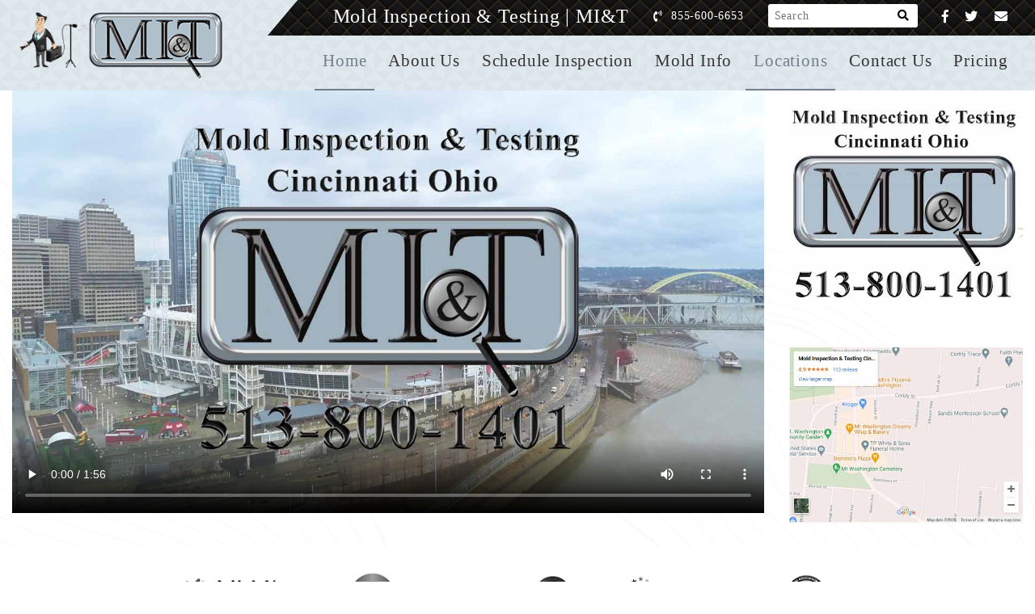

--- FILE ---
content_type: text/html; charset=UTF-8
request_url: https://moldinspectionandtest.com/norwood-oh
body_size: 12704
content:
<!DOCTYPE html>

<html lang="en">

<head>
<meta charset="utf-8" />

<meta http-equiv="X-UA-Compatible" content="IE=edge" />
<meta name="viewport" content="width=device-width, initial-scale=1.0, minimum-scale=0.5, maximum-scale=3.0">
       
<title>Mold Inspection &amp; Testing Norwood Ohio   </title>
    <link rel="canonical" href="https://moldinspectionandtest.com/norwood-oh" />
<meta name="title"  content="Mold Inspection &amp; Testing Norwood Ohio   " />
<meta name="keywords"  content="Mold Inspection Norwood, Mold Testing, Mold Expert, Mold Inspection and Testing Norwood" />
<meta name="description"  content="Mold Inspection &amp; Testing offers its services to all of Norwood OH and surrounding areas without a conflict of interest (NO REMOVAL); give us a call at 513-800-1401." />

<meta http-equiv="Cache-control" content="public">

<link rel="shortcut icon" href="https://moldinspectionandtest.com/images/favicon.png" type="image/x-icon" />

<link rel="icon" href="https://moldinspectionandtest.com/images/favicon.png" type="image/x-icon" />

<link rel="stylesheet" type="text/css" media="screen, print, projection" href="https://moldinspectionandtest.com/css/compressed.css.php"  />
<!-- Global site tag (gtag.js) - Google Ads: 978132657
<script async src="https://www.googletagmanager.com/gtag/js?id=AW-978132657"></script>
<script>
window.dataLayer = window.dataLayer || [];
function gtag(){dataLayer.push(arguments);}
gtag('js', new Date());

gtag('config', 'AW-978132657');
</script> -->
<!-- Google Tag Manager -->
<script>(function(w,d,s,l,i){w[l]=w[l]||[];w[l].push({'gtm.start':
new Date().getTime(),event:'gtm.js'});var f=d.getElementsByTagName(s)[0],
j=d.createElement(s),dl=l!='dataLayer'?'&l='+l:'';j.async=true;j.src=
'https://www.googletagmanager.com/gtm.js?id='+i+dl;f.parentNode.insertBefore(j,f);
})(window,document,'script','dataLayer','GTM-KXF28RH6');</script>
<!-- End Google Tag Manager -->




<script type="application/ld+json">
    {
        "@context": "https://schema.org",
        "@graph": [
            {
                "@type": "Website",
                "url": "https://moldinspectionandtest.com",
                "name": "MI&T | Mold Inspection & Testing",
                "description": "Mold Inspection & Testing | MI&T has over 50 locations of certified mold inspectors across the United States. This website provides information on mold inspection and mold testing services offered by MI&T, as well as educational information on everything related to indoor mold growth. Learn more about toxic black mold, mold removal and remediation, mold test kits and everything in between.",
                "keywords": "Mold Inspection, Mold Testing, Mold Inspection near me, Mold Testing near me, Mold Inspector, Mold Inspector near me, Mold removal, mold remediation, black mold, mold test kit, mold assessment",
                "inLanguage": "English",
                "copyrightYear": "2017",
                "copyrightHolder": "MI&T",
                "author": "Eric Rajchel"
            },
            {
            "@type": "LocalBusiness",
            "address": {
                "@type": "PostalAddress",
                "streetAddress": "Cincinnati",
                "addressLocality": "Norwood",
                "addressRegion": "OH",
                "postalCode": "45230",
                "addressCountry": "United States"
            },
            "geo": {
                "@type": "GeoCoordinates",
                "latitude": "39.4638948",
                "longitude": "-85.4857362"
            },
            "telephone": "513-800-1401",
            "url": "https://moldinspectionandtest.com/norwood-oh",
            "areaServed": "Norwood",
            "serviceArea": "Norwood",
            "hasMap": "https://maps.app.goo.gl/WWCqD2UHdzV7Euz96"
            },
            {
                "@type": "Service",
                "name": "Mold Inspection and Mold Testing",
                "description": "Mold Inspection & Testing Norwood offers all of Ohio unbiased mold assessments by a certified mold inspector. Prior to hiring a restoration company, contact MI&T Norwood to get an unbiased opinion on what, if any mold remediation steps need to take place. Have clearance testing performed to ensure a job was completed correctly.",
                "serviceType": "Mold Inspection and Mold Testing",
                "provider": "Mold Inspection & Testing Norwood",
                "areaServed": "Norwood",
                "url": "https://moldinspectionandtest.com/norwood-oh",
                "availableChannel": "Book Online or via telephone for an in-person appointment"
            }
        ]
    }
    </script>
<!-- <script type="text/javascript" src="https://cdn.callrail.com/companies/150318914/78fea7164f7ea04c079d/12/swap.js"></script>  -->
<link rel="stylesheet" media="screen, print, projection" href="https://moldinspectionandtest.com/css/jquery-ui.css"  />
<script src="https://www.google.com/recaptcha/api.js" async defer></script>
</head>
<body>
<!-- Google Tag Manager (noscript) -->
<noscript><iframe src="https://www.googletagmanager.com/ns.html?id=GTM-KXF28RH6"
height="0" width="0" style="display:none;visibility:hidden"></iframe></noscript>
<!-- End Google Tag Manager (noscript) -->

<div class="page-wrapper">
<!-- Main Header-->

<header class="main-header">

<!--Header Lower-->

<div class="header-lower">

<div class="auto-container">

<div class="main-box clearfix">

<div class="pull-left logo-outer">

<div class="logo">

<a href="https://moldinspectionandtest.com"><img data-src="https://moldinspectionandtest.com/images/logo.png" alt="Mold Inspection and Testing" title="Mold Inspection and Testing" class="lazyload" width="300" height="95" /></a>

</div>

</div>

<!--Nav Box-->
<div class="nav-outer clearfix">

<!--Mobile Navigation Toggler-->

<div class="mobile-nav-toggler"><img src="https://moldinspectionandtest.com/images/menu-bar.png" alt="Mold Inspection and Testing" title="Mold Inspection and Testing"  width="40" height="40"></div>

<!-- Main Menu -->

<nav class="main-menu navbar-expand-md navbar-light">

<div class="collapse navbar-collapse clearfix" id="navbarSupportedContent">

<ul class="navigation clearfix">

<li class="current"><a href="https://moldinspectionandtest.com">Home</a></li>

<li class="dropdown">

<a href="https://moldinspectionandtest.com/about-us">About Us</a>

<ul>

<li><a href="https://moldinspectionandtest.com/privacy-policy">Privacy Policy</a></li>

<li><a href="https://moldinspectionandtest.com/reviews">Reviews</a></li>

</ul>

</li>

<li><a href="https://moldinspectionandtest.com/schedule-a-mold-inspection">Schedule Inspection</a></li>

<li><a href="https://moldinspectionandtest.com/informative-articles">Mold Info</a></li>

<li class=" current "><a href="https://moldinspectionandtest.com/locations">Locations</a></li>

<li><a href="https://moldinspectionandtest.com/contact-us">Contact Us</a></li>

<li><a href="https://moldinspectionandtest.com/pricing">Pricing</a></li>

</ul>

</div>

</nav>

<!-- Main Menu End-->

</div>



<!--Header Top-->

<div class="header-top">

<div class="auto-container clearfix">

<div class="top-right">

<ul class="contact-info clearfix">

<li>

<div class="menu-head-txt">

<span>Mold Inspection & Testing | MI&T</span>

</div>

</li>

<li><span class="icon fa fa-phone-volume"></span><a href="tel:8556006653">855-600-6653</a> </li>



<!--Search Box-->

<li class="search-box-outer">

<div class="search-box">
    <form name="searchfrm" id="searchfrm" method="post" action="https://moldinspectionandtest.com/articles/search.php">    
    

<label for="search_search" class="label-absolute"><button type="submit" aria-label="Search"><i class="fa fa-search"></i></button><span class="sr-only">What are you looking for?</span></label>

<input type="text" id="search_txt" name="search_txt" placeholder="Search" aria-label="Search" class="border-0 shadow-0 bg-gray-200 form-control-sm form-control" value="" />

</form>

</div>

</li>

</ul>

<ul class="social-icon-one clearfix">

<li>

<a href="https://www.facebook.com/MoldInspectionandTesting/" target="_blank" aria-label="Facebook" rel="noopener"><i class="fab fa-facebook-f"></i></a>

</li>

<li>

<a href="https://twitter.com/mitmold/" target="_blank" aria-label="Twitter" rel="noopener"><i class="fab fa-twitter"></i></a>

</li>

<li>

<!-- <a href="https://plus.google.com/+Moldinspectionandtest/" target="_blank"><i class="fas fa-envelope"></i></a> -->
<a href="mailto:office@mitmold.com" target="_blank" aria-label="Email" rel="noopener"><i class="fas fa-envelope"></i></a>

</li>

</ul>

</div>

</div>

</div>

<!-- End Header Top -->



<!-- Sticky Header  -->

<div class="sticky-header">
    <div class="auto-container clearfix">
    <!--Logo-->
        <div class="logo pull-left">
            <a href="https://moldinspectionandtest.com" title=""><img data-src="https://moldinspectionandtest.com/images/logo.png" alt="Mold Inspection and Testing" title="Mold Inspection and Testing" class="lazyload" width="300" height="95" /></a>
        </div>
        <!--Right Col-->
        <div class="nav-outer pull-right">
            <!--Mobile Navigation Toggler-->
            <div class="mobile-nav-toggler"><img src="https://moldinspectionandtest.com/images/menu-bar.png" width="40" height="40"></div>
            <!-- Main Menu -->
                <nav class="main-menu">
                    <div class="navbar-collapse show collapse clearfix">
                        <ul class="navigation clearfix">
                        <!--Keep This Empty / Menu will come through Javascript-->
                        </ul>
                    </div>
                </nav>
            <!-- Main Menu End-->
            </div>
<!--Header Top-->

<div class="header-top">

<div class="auto-container clearfix">

<div class="top-right">

<ul class="contact-info clearfix">

<li>

<div class="menu-head-txt">

<span>Mold Inspection & Testing | MI&T</span>

</div>

</li>

<li><span class="icon fa fa-phone-volume"></span> <a href="tel:8556006653">855-600-6653</a></li>



<!--Search Box-->

<li class="search-box-outer">

<div class="search-box">
    <form name="searchfrm" id="searchfrm" method="post" action="https://moldinspectionandtest.com/articles/search.php">

<label for="search_search" class="label-absolute"><button type="submit" aria-label="Search"><i class="fa fa-search"></i></button><span class="sr-only">What are you looking for?</span></label>

<input type="text" id="sticky_search_txt" name="search_txt" placeholder="Search" aria-label="Search" class="border-0 shadow-0 bg-gray-200 form-control-sm form-control" />
</form>

</div>

</li>

</ul>

<ul class="social-icon-one clearfix">

<li>

<a href="https://www.facebook.com/MoldInspectionandTesting/" target="_blank"><i class="fab fa-facebook-f"></i></a>

</li>

<li>

<a href="https://twitter.com/mitmold/" target="_blank"><i class="fab fa-twitter"></i></a>

</li>

<li>

<a href="mailto:office@mitmold.com" target="_blank"><i class="fas fa-envelope"></i></a>

</li>

</ul>

</div>

</div>

</div>

<!-- End Header Top -->

</div>

</div>

<!-- End Sticky Menu -->

<!-- Mobile Menu  -->

<div class="mobile-menu">

<div class="menu-backdrop"></div>

<div class="close-btn"><img src="https://moldinspectionandtest.com/images/close.png" alt="Mold Inspection and Testing" title="Mold Inspection and Testing" width="30" height="30"></div>

<!--Here Menu Will Come Automatically Via Javascript / Same Menu as in Header-->

<nav class="menu-box">

<div class="nav-logo">

<a href="https://moldinspectionandtest.com"><img data-src="https://moldinspectionandtest.com/images/logo.png" alt="Mold Inspection & Testing" title="Mold Inspection & Testing" width="300" height="95" class="lazyload" /></a>

</div>



<ul class="navigation clearfix">

<!--Keep This Empty / Menu will come through Javascript-->

</ul>

</nav>

</div>

<!-- End Mobile Menu -->

</div>

</div>

</div>

<!--End Header Lower-->

</header>

<!--End Main Header -->
            <!-- About Us-->

            <section class="about-us">

                <div class="auto-container">

                    <div class="row clearfix">

                        <div class="image-column col-lg-9 col-md-12 col-sm-12">

                            <div class="inner-column">

                                <div class="video-box">

                                    <video src="https://moldinspectionandtest.com/videos/MI&T_Brand Overview_Cincinnati.mp4" poster="https://moldinspectionandtest.com/images/poster-cincinnati-oh.jpg" controls></video>

                                </div>

                            </div>

                        </div>

                        <div class="content-column col-lg-3 col-md-12 col-sm-12 mt-3">

                            <div class="inner-column text-center flex-box">

                                <div class="sec-title">

                                    <a href="tel:5138001401"><img data-src="https://moldinspectionandtest.com/images/Mold-Inspection-Cincinnati-1024x420.jpg" width="490" height="419" class="lazyload" alt="Mold inspection & testing Norwood" title="mold inspector Norwood" /></a>

                                </div>

                                <div class="google-map">

                                    <a href="https://www.google.com/maps?ll=39.092464,-84.384168&z=16&t=m&hl=en-US&gl=US&mapclient=embed&cid=239533253583474825" target="_blank"><img data-src="https://moldinspectionandtest.com/images/cincinnati-map.jpg" class="lazyload" width="540" height="408" /></a>

                                </div>

                            </div>

                        </div>

                    </div>

                </div>

            </section>

            <!-- End About Us -->

            <!--Clients Section-->

            <section class="clients-section">

                <div class="auto-container text-center">

                    <div class="mold-logos">
                        <div class="logo-box"><img src="https://moldinspectionandtest.com/images/indoor-air-quality-association.png" class="img-fluid" alt="Indoor Air Quality Association" title="Mold inspection certifications"/></div>
                        <div class="logo-box"><img src="https://moldinspectionandtest.com/images/aiha.png" class="img-fluid" alt="aiha" title="Mold Inspector Certifications"/></div>
                        <div class="logo-box"><img src="https://moldinspectionandtest.com/images/ESA.png" class="img-fluid" alt="ESA" title="Mold Inspection Certification"/></div>
                        <div class="logo-box"><img src="https://moldinspectionandtest.com/images/NORMI.png" class="img-fluid" alt="NORMI" title="Mold Inspection Certification"/></div>
                        <div class="logo-box"><img src="https://moldinspectionandtest.com/images/texas-health-services.png" class="img-fluid" alt="Texas Department of State Health Services" title="Mold Inspection Certifications"/></div>
                        <div class="logo-box"><img src="https://moldinspectionandtest.com/images/IAC2.png" class="img-fluid" alt="IAC2" title="Mold Inspection Certification"/></div>
                        <div class="logo-box"><img src="https://moldinspectionandtest.com/images/MACRO.png" class="img-fluid" alt="MACRO" title="Mold Inspection Certifications"/></div>
                    </div>

                </div>

            </section>

            <!--End Clients Section-->

            <!-- two sidebar -->

            <section class="news-section">

                <div class="auto-container">

                    <div class="row">

                        <!-- 1 -->

                        <div class="content-side col-lg-8 col-md-12 col-sm-12">

                            <!-- article -->

                            <section class="article-section">                                

                                <div class="content-side">

                                    <div class="blog-detail">

                                        <div class="news-block-two">

                                            <div class="inner-box">

                                                <div class="lower-content text-center">

                                                    <h1 class="mb-0 page-title-h1">Norwood Ohio Mold Inspection | Norwood Ohio Mold Testing</h1>

                                                </div>

                                                <div class="lower-content">

                                                    <p>The biggest and most experienced mold inspection company offers its services to the entire state of Northwood, Ohio Water without a conflict of interest. Only technicians that are qualified and have years of experience are employed by us. You can be sure that whichever inspector is sent to your home has seen issues similar to yours in the past. Other than generating thorough protocols for those that do in fact have a issue, MI&T has no role in the mold removal practice so you can trust the Northwood mold testing results your get from us to be the truth.</p>

                                                    <p>You may have found yourself at our website because you are experiencing something out of the ordinary that has you thinking mold may be a problem in your property or business. Each situation is unique in its own way, but most mold problems occur for similar reasons. Just know that our skilled and certified mold inspectors have seen it all. If there is a issue present, they will be able to pinpoint it and create the best plan for Northwood mold tests possible. Prior to any sample gathering, you will have the final say in what is to be tested.</p>

                                                    
                                                                                                    

                                                    <div class="row">
                                                        <div class="col-md-12 text-center">
                                                            <div class="ht_ctaBtn">
                                                                <a href="tel:513-800-1401" class="cta-number">Call us Now <span class="number">513-800-1401</span></a>
                                                            </div>
                                                        </div>
                                                    </div>

                                                    <div class="mold-process">
                                                        <div class="row">
                                                            <div class="col-xl-12">
                                                                <div class="title">
                                                                    <span><img src="https://moldinspectionandtest.com/images/Mold-inspection-testing-small-logo.png" alt="Mold Inspection & Testing" title="Mold Inspector" class="img-fluid mw-100"></span>
                                                                    <h3>MI&T Norwood Mold Inspection Process</h3>
                                                                    <span><img src="images/mold-inspection-cartoon.png" alt="Mold Inspection & Testing" title="Mold inspection process" class="img-fluid mw-100"></span>
                                                                </div>
                                                                <div class="process-list">
                                                                    <div class="process-inner-box">
                                                                        <img src="https://moldinspectionandtest.com/images/schedule-inspection.webp" alt="Mold Inspection process" title="Mold inspection & Testing" class="img-fluid"/>
                                                                        <p class="title">Schedule <br>Appointment</p>
                                                                    </div>
                                                                    <div class="process-inner-box">
                                                                        <img src="https://moldinspectionandtest.com/images/inspection-performed.webp" alt="Mold inspection process" title="Mold inspector" class="img-fluid"/>
                                                                        <p class="title">Inspection <br>Performed</p>
                                                                    </div>
                                                                    <div class="process-inner-box">
                                                                        <img src="https://moldinspectionandtest.com/images/mold-samples-collection.webp" alt="mold inspection process" title="mold testing" class="img-fluid"/>
                                                                        <p class="title">Samples <br>Collected</p>
                                                                    </div>
                                                                    <div class="process-inner-box">
                                                                        <img src="https://moldinspectionandtest.com/images/mold-inspection-labs.webp" alt="mold inspection process" title="mold inspection and testing" class="img-fluid"/>
                                                                        <p class="title">Sent To <br>Independent Lab</p>
                                                                    </div>
                                                                    <div class="process-inner-box">
                                                                        <img src="https://moldinspectionandtest.com/images/mold-inspection-report.webp" alt="mold inspection process" title="mold inspector" class="img-fluid"/>
                                                                        <p class="title">Report With <br>Findings</p>
                                                                    </div>
                                                                </div>
                                                            </div>
                                                        </div>
                                                    </div>

                                                    <!-- <div class="bio-data">

                                                        <div class="card-box">

                                                            <div class="col-lg-12">

                                                                <div class="sepret-box text-center">

                                                                    <h3 class="mt-0">Your Norwood Mold Inspector</h3>

                                                                </div>

                                                            </div>

                                                            <div class="media">

                                                                <div class="user-img text-center">

                                                                    <img src="https://moldinspectionandtest.com/images/ChrisFlemming_Cincinnati.jpg" class="mr-3" alt="..." />

                                                                    <h4>Chris Flemming</h4>

                                                                </div>

                                                                

                                                            </div>

                                                        </div>

                                                        

                                                    </div> -->

                                                    <p><strong>Mold Inspection & Testing Norwood Ohio</strong></p>

                                                    <p>Different than “free mold inspections” in Northwood, Ohio Water offered by multiple companies that do practice mold remediation; our service is complete with mold testing. This is the only way to get factual evidence and be certain of precisely what is going on with your indoor environment. Since some types of mold do not produce toxins, some things that may look bad to you might not be as grim as you think. This means you might not require professional remediation at all and we will be pleased to relay that information to you. If going through insurance or if you are in any sort of dispute, having our report can be a support of your argument.</p>

                                                    <p>On the flip side our Northwood mold inspection in Ohio Water still offers you valuable information for situations in which a issue does exist. Our thorough report will include the source of the problem, what type of mold is present, and how far the problem has spread. Mold remediation is a very expensive process and has to be carried out by a company that knows what they are doing. Having our report will benefit you by making sure no unnecessary work is done to keep the bill as small as possible. Following the step-by-step protocol we lay out will also make sure the job is done correctly the first time.</p>

                                                    <div class="row">
                                                        <div class="col-md-12 text-center">
                                                            <div class="ht_ctaBtn">
                                                                <a href="tel:513-800-1401" class="cta-number">Call us Now <span class="number">513-800-1401</span></a>
                                                            </div>
                                                        </div>
                                                    </div>

                                                    <div class="mold-inspection">
                                                        <h3 class="text-center white">Why to Get a Mold Inspection</h3>
                                                        <div class="row align-items-center mt-4">
                                                            <div class="col-xl-4 col-md-12 col-lg-4">
                                                                <div class="why-inner-box text-center">
                                                                    <img src="https://moldinspectionandtest.com/images/Mold-inspection-cartoon2.webp" alt="mold inspection and testing" title="mold inspector" class="img-fluid"/>
                                                                </div>
                                                            </div>
                                                            <div class="col-xl-4 col-md-6 col-lg-4 col-sm-6">
                                                                <div class="why-inner-box">
                                                                    <ul>
                                                                        <li><img src="https://moldinspectionandtest.com/images/recent-water-damage.png" alt="mold remediation" title="mold inspection and testing" class="img-fluid"> <span>Recent Water Damage</span></li>
                                                                        <li><img src="https://moldinspectionandtest.com/images/mold-remediation-clearance.png" alt="mold remediation" title="mold testing" class="img-fluid"> <span>Post Mold Remediation Clearance</span></li>
                                                                        <li><img src="https://moldinspectionandtest.com/images/Mold-growth.png" alt="mold inspection" title="mold inspector" class="img-fluid"> <span>Visible Growth</span></li>
                                                                        <li><img src="https://moldinspectionandtest.com/images/mold-smell.png" alt="mold inspection" title="mold inspection & testing" class="img-fluid"> <span>Strange Smell</span></li>
                                                                    </ul>
                                                                </div>
                                                            </div>
                                                            <div class="col-xl-4 col-md-6 col-lg-4 col-sm-6">
                                                                <div class="why-inner-box">
                                                                    <ul>
                                                                        <li><img src="https://moldinspectionandtest.com/images/mold-health-complications.png" alt="mold complications" title="mold remediation" class="img-fluid"> <span>Health Complications</span></li>
                                                                        <li><img src="https://moldinspectionandtest.com/images/mold-peace-of-mind.png" alt="mold inspection & testing" title="mold remediation" class="img-fluid"> <span>Peace of Mind</span></li>
                                                                        <li><img src="https://moldinspectionandtest.com/images/mold-real-estate-transaction.png" alt="mold remediation" title="mold inspector" class="img-fluid"> <span>Real Estate Transaction</span></li>
                                                                        <li><img src="https://moldinspectionandtest.com/images/mold-litigation.png" alt="mold inspector" title="mold remediation" class="img-fluid"> <span>Litigation</span></li>
                                                                    </ul>
                                                                </div>
                                                            </div>
                                                        </div>
                                                    </div>

                                                    <p>We hope that you understand the benefit of a Northwood mold inspection before to having a company to handle a remediation project. Spending a little more money up front will most likely save you a lot of money and frustration in one way or another in the big scheme of things. If you do make up your mind to go straight into the removal process, we highly recommend getting a clearance test before the buildback in order to ensure the issue was handled properly and the job is complete. Please call us with any questions or to schedule an inspection at 855-600-MOLD. Mold Inspection & Testing also serves all of the following cities around Northwood, Ohio Water.</p>

                                                                                                     
                                                   


                                                    

                                                </div>

                                            </div>

                                        </div>

                                    </div>

                                </div>

                            </section>

                            <!-- # article -->

                            <section class="article-section">

                                <div class="content-side">

                                    <div class="blog-detail">

                                        <div class="news-block-two">

                                            <div class="inner-box">

                                                <div class="lower-content">

                                                    <h4><a href="https://moldinspectionandtest.com/cincinnati-oh">Mold Inspection & Testing Norwood OH</a></h4>

                                                    <p>MI&T offers all of Norwood OH and surrounding services unbiased mold inspection and mold testing.</p>

                                                    <div class="feature-box row">

                                                        <!-- Feaute Block -->

                                                        <div class="feature-block col-lg-12 col-md-6 col-sm-12">

                                                            <div class="inner">

                                                                <div class="icon-box"><span class="fa fa-map-marker-alt"></span></div>

                                                                <h3>Cincinnati, Ohio 45230 US</h3>

                                                            </div>

                                                        </div>

                                                        <!-- Feaute Block -->

                                                        <div class="feature-block col-lg-12 col-md-3 col-sm-12">

                                                            <div class="inner">

                                                                <div class="icon-box"><span class="fa fa-envelope-open"></span></div>

                                                                <h3><a href="mail:cincinnati@mitmold.com">cincinnati@mitmold.com</a></h3>

                                                            </div>

                                                        </div>

                                                        <!-- Feaute Block -->

                                                        <div class="feature-block col-lg-12 col-md-3 col-sm-12">

                                                            <div class="inner">

                                                                <div class="icon-box"><span class="fa fa-phone"></span></div>

                                                                <h3><a href="tel:5138001401">513-800-1401</a></h3>

                                                            </div>

                                                        </div>

                                                    </div>

                                                </div>

                                            </div>

                                        </div>

                                    </div>

                                </div>

                                <!-- Service Detail -->

                            </section>

                            <!-- mode news -->

                            <section class="modenews-section accordion-pad">

                                <div class="content-side">

                                    <div class="blog-detail">

                                        <div class="news-block-two">

                                            <div class="inner-box">

                                                <div class="lower-content">

                                                    <h4>Mold News</h4>
                                                    <div class="news-block-two wow fadeInUp">
                                                        <div class="inner-box">
                                                            <div class="lower-content">
                                                                <h4>
                                                                    <a href="https://moldinspectionandtest.com/mold-news/mold-in-storage-facility-leaves-renters-stunned">Mold in storage facility leaves renters stunned
                                                                    <small><i class="far fa-calendar"></i> August 13, 2019</small>
                                                                    </a>
                                                                </h4>
                                                            </div>
                                                        </div>
                                                    </div>
                                                    <div class="news-block-two wow fadeInUp">
                                                        <div class="inner-box">
                                                            <div class="lower-content">
                                                                <h4>
                                                                    <a href="https://moldinspectionandtest.com/mold-news/how-distinguish-normal-mold-from-bad-mold">How distinguish normal mold from bad mold
                                                                    <small><i class="far fa-calendar"></i> January 14, 2018</small>
                                                                    </a>
                                                                </h4>
                                                            </div>
                                                        </div>
                                                    </div>
                                                    <div class="news-block-two wow fadeInUp">
                                                        <div class="inner-box">
                                                            <div class="lower-content">
                                                                <h4>
                                                                    <a href="https://moldinspectionandtest.com/mold-news/mold-still-thrives-in-a-high-rise-even-after-costly-remediation">Mold still thrives in a high-rise, even after costly remediation
                                                                    <small><i class="far fa-calendar"></i> December 4, 2011</small>
                                                                    </a>
                                                                </h4>
                                                            </div>
                                                        </div>
                                                    </div>

                                                </div>

                                            </div>

                                        </div>

                                    </div>

                                </div>

                                <!-- Service Detail -->

                            </section>

                            <!-- End mode news -->

                        </div>

                        <!-- 2 -->

                           
            <div class="sidebar-side col-lg-4 col-md-12 col-sm-12">
                <aside class="sidebar">
                    <div class="checkout-form sidebar-widget">
                        <form method="post" action="" name="inspection" id="inspection" enctype="multipart/form-data"  onsubmit="return verifyinspection()">
                            <div class="row clearfix">
                                <div class="col-lg-12">
                                    <div class="sec-title text-center blckbg">
                                        <h2><i class="fas fa-calendar-alt"></i> &nbsp; Schedule Your Mold Inspection</h2>
                                    </div>
                                </div>
                                <!--Form Group-->
                                <div class="form-group col-md-12">
                                    <div class="field-label">Name <sup>*</sup></div>
                                    <input type="text" name="iname" id="iname" value="" placeholder="" />&nbsp; <span class="error error_city" id="lblfname" name="lblfname"></span>
                                </div>

                                <!--Form Group-->
                                <div class="form-group col-md-12">
                                    <div class="field-label">Email Address <sup>*</sup></div>
                                    <input type="text" name="iemail" id="iemail" value="" placeholder="" />&nbsp; <span class="error error_city" id="lblemail" name="lblemail"></span>
                                </div>

                                <!--Form Group-->
                                <div class="form-group col-md-12">
                                    <div class="field-label">Phone <sup>*</sup></div>
                                    <input type="text" name="iphone" id="iphone" value="" placeholder="" />&nbsp; <span class="error error_city" id="lblphonenumber" name="lblphonenumber"></span>
                                </div>

                                <!--Form Group-->
                                <div class="form-group col-md-12">
                                    <div class="field-label">Address <sup>*</sup></div>
                                    <input type="text" name="iaddress" id="iaddress" value="" placeholder="Street address" />&nbsp; <span class="error error_city" id="lbladdress" name="lbladdress"></span>
                                </div>

                                <!--Form Group-->
                                <div class="form-group col-md-12">
                                    <div class="field-label">City <sup>*</sup></div>
                                    <input type="text" name="icity" id="icity" value="Norwood"  placeholder="" />&nbsp; <span class="error error_city" id="lblcity" name="lblcity"></span>
                                </div>

                                <!--Form Group-->
                                <div class="form-group col-md-12">
                                    <div class="field-label">State <sup>*</sup></div>
                                    <input type="text" name="istate" id="istate" value="Ohio"  placeholder="" />&nbsp; <span class="error error_city" id="lblstate" name="lblstate"></span>
                                </div>

                                <!--Form Group-->
                                <div class="form-group col-md-12">
                                    <div class="field-label">Postcode / ZIP <sup>*</sup></div>
                                    <input type="text" name="izip" id="izip" value="" placeholder="" />&nbsp; <span class="error error_city" id="lblzip" name="lblzip"></span>
                                </div>
                                <!--Form Group-->
                                <div class="form-group col-md-12">
                                    <div class="field-label">Preferred Date <sup>*</sup></div>
                                    <input type="text" name="i_pdate" id="i_pdate"  value="" placeholder="MM/DD/YYYY" />&nbsp; <span class="error error_city" id="lblpdate" name="lblpdate" ></span>
                                </div>

                                <!--Form Group-->
                                <div class="form-group col-md-12">
                                    <div class="field-label">Preferred Time <sup>*</sup></div>
                                    <div class="row">
                                        <div class="form-group col-md-4 col-sm-4">
                                            <select name="i_preferred_time_h" id="i_preferred_time_h">
                                                <option>00</option>
                                                <option>01</option>
                                                <option>02</option>
                                                <option>03</option>
                                                <option>04</option>
                                                <option>05</option>
                                                <option>06</option>
                                                <option>07</option>
                                                <option>08</option>
                                                <option>09</option>
                                                <option>10</option>
                                                <option>11</option>
                                                <option>12</option>
                                            </select>
                                        </div>
                                        <div class="form-group col-md-4 col-sm-4">
                                            <select name="i_preferred_time_m" id="i_preferred_time_m">
                                                <option>00</option>
                                                <option>01</option>
                                                <option>02</option>
                                                <option>03</option>
                                                <option>04</option>
                                                <option>05</option>
                                                <option>06</option>
                                                <option>07</option>
                                                <option>08</option>
                                                <option>09</option>
                                                <option>10</option>
                                                <option>11</option>
                                                <option>12</option>
                                                <option>13</option>
                                                <option>14</option>
                                                <option>15</option>
                                                <option>16</option>
                                                <option>17</option>
                                                <option>18</option>
                                                <option>19</option>
                                                <option>20</option>
                                                <option>21</option>
                                                <option>22</option>
                                                <option>23</option>
                                                <option>24</option>
                                                <option>25</option>
                                                <option>26</option>
                                                <option>27</option>
                                                <option>28</option>
                                                <option>29</option>
                                                <option>30</option>
                                                <option>31</option>
                                                <option>32</option>
                                                <option>33</option>
                                                <option>34</option>
                                                <option>35</option>
                                                <option>36</option>
                                                <option>37</option>
                                                <option>38</option>
                                                <option>39</option>
                                                <option>40</option>
                                                <option>41</option>
                                                <option>42</option>
                                                <option>43</option>
                                                <option>44</option>
                                                <option>45</option>
                                                <option>46</option>
                                                <option>47</option>
                                                <option>48</option>
                                                <option>49</option>
                                                <option>50</option>
                                                <option>51</option>
                                                <option>52</option>
                                                <option>53</option>
                                                <option>54</option>
                                                <option>55</option>
                                                <option>56</option>
                                                <option>57</option>
                                                <option>58</option>
                                                <option>59</option>
                                            </select>
                                        </div>
                                        <div class="form-group col-md-4 col-sm-4">
                                            <select name="i_preferred_time_s" id="i_preferred_time_s">
                                                <option>am</option>
                                                <option>pm</option>
                                            </select>&nbsp; <span class="error error_city" id="lblpt" name="lblpt"></span>
                                        </div>
                                    </div>
                                </div>
                            
                               
                                <!--Form Group-->
                                <div class="form-group col-md-12">
                                    <div class="row">
                                        <div class="form-group col-md-12 col-sm-12">
                                            <div class="g-recaptcha" data-sitekey="6LfwzWsrAAAAAKC3qpUdtTf7YSlhdQUTNbGuDZd5"></div>
                                            <span id="recaptchaError" class="error" style="font-weight: bold;font-size: 14px; color:red"></span>
                                        </div>
                                    </div>
                                </div>
                           
                                   <div class="col-md-12">
                                         <button id="Submit1" name="Submit1" class="error_city_btn theme-btn btn-style-one" value="request_inspection"><span class="btn-title error_city_btn_span">Request Inspection!</span></button>
                                          <span class="error error_city_span" id="btn_msg" name="btn_msg"></span> 
                                    </div>  
                                
                                
                                <div class="form-group col-lg-12 col-md-12 col-sm-12 text-center mt-2">
                                    <div class="text"><a href="https://moldinspectionandtest.com/pricing">Please click here to review pricing before requesting inspection!</a></div>
                                </div>
                            </div>
                        </form>
                    </div>

                                <!-- # -->



                                <!-- youtube -->


                                


                                <!-- # youtube -->



                                <!-- Latest News -->



                                <div class="sidebar-widget bluebg latest-news">



                                    <div class="sidebar-title text-center">



                                        <h2>As Seen On</h2>



                                    </div>



                                    <div class="widget-content text-center">



                                        <div class="three-images">



                                            <div class="inner-img">


                                                                                                    <img src="https://moldinspectionandtest.com/images/wall_street_journal.jpg" alt="Mold inspection & testing" title="mold testing" class="lazyloaded" width="300" height="300" />
                                                
                                            </div>



                                            <div class="inner-img">



                                                <!--<img src="https://moldinspectionandtest.com/images/clean_trust.jpg" alt="mold remediation" title="mold inspection and testing" class="lazyloaded" width="300" height="300" />-->
												
												
												
												<img src="https://moldinspectionandtest.com/images/IAC2-certified.jpg" alt="mold remediation" title="mold inspection and testing" class="lazyloaded" width="300" height="300" /><br>
												
												
                                            </div>
											
											 <div class="inner-img">

                                              						
												<img src="https://moldinspectionandtest.com/images/internachi-certified.png" alt="mold remediation" title="mold inspection and testing" class="lazyloaded" width="300" height="300" />



                                            </div>



                                            <div class="inner-img">



                                                <!-- <img src="https://moldinspectionandtest.com/images/Houzz_2019.jpg" alt="MI&T" class="lazyloaded" width="300" height="300" /> -->

                                                <img src="https://moldinspectionandtest.com/images/Houzz_2021.jpg" alt="mold inspection & testing" title="mold inspection" class="lazyloaded" width="300" height="300" />

                                            </div>

                                            
                                        </div>



                                    </div>



                                </div>



                            </aside>



                        </div>
<script type="text/javascript">
    function gtag_report_conversion(url) {
  var callback = function () {
    if (typeof(url) != 'undefined') {
      window.location = url;
    }
  };
  gtag('event', 'conversion', {
      'send_to': 'AW-978132657/54ikCLv_iPUBELG9tNID',
      'event_callback': callback
  });
  return false;
}
</script>
 
 

                        <!-- # -->

                    </div>

                </div>

            </section>

            <!-- # two sidebar -->
<!-- Main Footer -->
    <footer class="main-footer" style="background-image: url(https://moldinspectionandtest.com/images/background/12.png);">

        <div class="auto-container">

            <!--Widgets Section-->

            <div class="widgets-section">

                <div class="row">

                    <!--Footer Column-->

                    <div class="footer-column col-xl-4 col-lg-4 col-md-12 col-sm-12">

                        <!--Footer Column-->

                        <div class="footer-widget links-widget">

                            <div class="row">

                                <div class="col-lg-11 col-md-11">

                                    <h2 class="widget-title">Locations</h2>

                                    <div class="footer-logo">

                                        <figure class="image">

                                            <!-- <div id="map_footer"></div> -->
                                                                                        <a href="https://moldinspectionandtest.com/locations">
                                            	<img src="https://moldinspectionandtest.com/images/us-map.jpg" class="lazyloaded" width="354" height="236" alt="MI&T" />
                                        	</a>
                                        
                                        </figure>

                                    </div>

                                </div>

                            </div>

                            

                        </div>

                    </div>



                    <!--Footer Column-->

                    <div class="footer-column col-xl-4 col-lg-4 col-md-12 col-sm-12">

                        <!--Footer Column-->

                        <div class="footer-widget links-widget">

                            <div class="row">

                                <div class="col-lg-11 col-md-11">

                                    <h2 class="widget-title">Mold Removal Infomation</h2>

                                    <!--Footer Column-->

                                    <div class="widget-content">

                                        <ul class="accordion-box">

                                            <!--Block-->

                                            <li class="accordion block">

                                                <div class="acc-btn">

                                                    <a href="https://moldinspectionandtest.com/mold-removal">Mold Removal and Remediation</a>

                                                    

                                                </div>

                                                

                                            </li>



                                            <!--Block-->

                                            <li class="accordion block">

                                                <div class="acc-btn">

                                                   <a href="https://moldinspectionandtest.com/mold-removal-companies"> Mold Removal Companies</a>

                                                   

                                                </div>

                                                

                                            </li>



                                            <!--Block-->

                                            <li class="accordion block block">

                                                <div class="acc-btn">

                                                    <a href="https://moldinspectionandtest.com/black-mold">Black Mold</a>

                                                    
                                                </div>

                                               

                                            </li>

                                        </ul>

                                    </div>

                                </div>

                            </div>

                        </div>

                    </div>



                    <!--Footer Column-->

                    <div class="footer-column col-xl-4 col-lg-4 col-md-12 col-sm-12">

                        <!--Footer Column-->

                        <div class="footer-widget links-widget">

                            <div class="row">

                                <div class="col-lg-11 col-md-11">

                                    <h2 class="widget-title" style="margin-bottom: 10px;">Join Our Team</h2>
									<p style="font-size: 16px; color: white;">Interested in joining the MI&T family? Follow the link below to express your interest and submit a resume.</p>

                                    <!--Footer Column-->

                                    <div class="widget-content">

                                        <ul class="accordion-box">

                                            <!--Block-->

                                            <li class="accordion block" style="margin-bottom: 10px;">

                                                <div class="acc-btn" style="line-height: 20px;">

                                                    <a href="https://moldinspectionandtest.com/join-our-team">Join Our Team</a>

                                                    

                                                </div>

                                                

                                            </li>



                                            <!--Block-->

                                            <li class="accordion block" style="margin-bottom: 10px;">

                                                <div class="acc-btn" style="line-height: 20px;">

                                                   <a href="https://moldinspectionandtest.com/customer-reviews"> Customer Reviews</a>

                                                   

                                                </div>

                                                

                                            </li>



                                            <!--Block-->

                                            <li class="accordion block block" style="margin-bottom: 10px;">

                                                <div class="acc-btn" style="line-height: 20px;">

                                                    <a href="https://moldinspectionandtest.com/mold-inspection-and-testing-yelp-reviews">Yelp Reviews</a>

                                                    
                                                </div>

                                               

                                            </li>

                                        </ul>

                                    </div>

                                </div>

                            </div>

                        </div>

                    </div>

                </div>
            </div>
        </div>



        <!--Footer Bottom-->

        <div class="footer-bottom">

            <div class="auto-container">

                <div class="copyright-text">© 2026 Mold Inspection &amp; Testing <span style="padding-left:100px;font-size:12px;"><a href="https://moldinspectionandtest.com/privacy-policy">Privacy Policy</a>&nbsp;&nbsp;&nbsp;<a href="https://moldinspectionandtest.com/terms-condition">Terms & Conditions</a></span></div>

            </div>

        </div>


<div id="slide" class="well">

	<section class="container">

	<section class="row">

	<article class="col-md-12">

	<article class="box d-block">

	<div class="text-center blckbg">

		<h3><i class="fas fa-calendar-alt"></i> &nbsp; Schedule Inspection</h3>

	</div>
<div id="form_fill">
<form id="ajax-contact-leftbar-mobile" class="FormSection" method="post" onsubmit="return verify_btn()"> 

	<div id="form-messages-leftbar-mobile"></div>

	<div class="form-group"><input type="text" class="form-control" name="fname" id="fname" placeholder="Your First Name" /><span class="error" id="lblfname" name="lblfname" style="font-weight: bold;font-size: 14px; color:red"></span></div>

	<div class="form-group"><input type="text" class="form-control" name="lname" id="lname" placeholder="Your Last Name" /><span class="error" id="lbllname" name="lbllname" style="font-weight: bold;font-size: 14px; color:red"></span></div>

	<div class="form-group"><input type="text" class="form-control" name="phone" id="phone" placeholder="Your Phone Number" /><span class="error" id="lblphonenumber" name="lblphonenumber" style="font-weight: bold;font-size: 14px; color:red"></span></div>

	<div class="form-group"><input type="text" class="form-control" name="zip" id="zip" placeholder="Your Zip Code" /><span class="error" id="lblzip" name="lblzip" style="font-weight: bold;font-size: 14px; color:red"></span></div>

	<div class="form-group"><input type="text" class="form-control" name="interest" id="interest" placeholder="What are you interested in?" /><span class="error" id="lblinterest" name="lblinterest" style="font-weight: bold;font-size: 14px; color:red"></span></div>

	<div class="form-group"><input type="email" class="form-control" name="email" id="email" placeholder="Your Email Address" /><span class="error" id="lblemail" name="lblemail" style="font-weight: bold;font-size: 14px; color:red"></span></div>

	<div class="form-group"><textarea class="form-control" name="description" id="description" rows="3" placeholder="Message"></textarea><span class="error" id="lbldescription" name="lbldescription" style="font-weight: bold;font-size: 14px; color:red"></span></div>

    <div class="form-group">
        <div class="row mt-4">
            <div class="form-group col-md-12 col-sm-12">
                <div class="g-recaptcha" data-sitekey="6LfwzWsrAAAAAKC3qpUdtTf7YSlhdQUTNbGuDZd5"></div>
                <span id="recaptchaError" class="error" style="font-weight: bold;font-size: 14px; color:red"></span>
            </div>
        </div>
    </div>

	<input type="hidden" name="email_subject" value="" />

	<input type="hidden" name="city_name" value="Norwood" />

	<div class="services-section mobile-sticky">

<!-- <a href="Javascript:;" class="theme-btn btn-style-two"><span class="btn-title">Schedule</span><span></span><span></span><span></span><span></span></a> -->

		<button id="Submit" name="Submit1" class="btn-title" value="Submit" style="width :130px!important;height: 40px!important; background-color:#ff0016!important;color: #fff;">Schedule</button> </span> 
		 <span class="error" id="btn_msg" name="btn_msg" style="font-weight: bold;font-size: 14px; color:red"></span>

</div>
</form>
</div>
<div class="sucess" id="successful">
	<img data-src="https://moldinspectionandtest.com/images/successful.gif" width="205" height="206" class="lazyload">
	<h2>Thanks for Your Interest!</h2>
</div>
	</article>

	</article>

	</section>

	</section>

</div>
<!-- mobile btn -->
<!--  <style type="text/css">
        	@media (max-width: 767px) {
    		.mobile-btn {
			    position: fixed!important;
			    left: 0;
			    right: 0;
			    bottom: 0;
			    z-index: 9999;
			}
			.main-footer {margin-bottom: 3.2rem;}
		}        	
        </style> -->
 
<style type="text/css">
        	.sucess {text-align: center;padding-top: 5rem;}
        	.sucess img {max-width: 150px;}
        	.sucess h2 {padding-top: 25px;}
        	.checkout-form .column .inner-column {padding: 3rem 0 13rem;}
        	/*==== Responsive =====*/
        	@media (max-width: 767px) {
    		.mobile-btn {
			    position: fixed;
			    left: 0;
			    right: 0;
			    bottom: 0;
			    z-index: 9999;
			}
            .mobile-btn .btn-box ul li a {font-weight: 500;font-size: 14px;font-family: 'Poppins', sans-serif;padding: 13px 6px;}
            .mobile-btn .btn-box ul li a img {height: 25px; width: auto;}
            .mobile-btn .btn-box ul li .call {background: #4d419a;}
            .mobile-btn .btn-box ul li .slide_open {background: #0f75bc;}
            .mobile-btn .btn-box ul li .open_page {background: #13a89e;}
			.main-footer {margin-bottom: 3.2rem;}
		}        	
        </style>

<div class="mobile-btn">

<div class="auto-container">

<div class="row">

<div class="col-12">

<div class="btn-box">

<ul>

<li>

 

<!-- <a href="" class="call"><i class="fa fa-phone"></i> &nbsp;Call Us</a> -->
<!-- <a href="" class="call"><img src="images/icons/call.png" alt="C"> &nbsp;Call Us</a> -->

<a href="tel:5138001401" class="call"><img src="https://moldinspectionandtest.com/images/icons/call.png" width="25" height="25" alt="C"> &nbsp;Call Us</a>
</li>

<li>

<a href="Javascript:;" class="slide_open"><img src="https://moldinspectionandtest.com/images/icons/time.png" width="25" height="25" alt="S"> &nbsp;Schedule</a>

</li>

<li><a href="https://moldinspectionandtest.com/pricing" class="open_page"><img src="https://moldinspectionandtest.com/images/icons/price.png" width="25" height="25" alt="P"> &nbsp;Pricing</a></li>

</ul>

</div>

</div>

</div>

</div>

</div>

<!-- # mobile btn -->

<script>
        	(function($) {
				$(document).ready(function () {
				    $('#slide').popup({
				        vertical: 'top',
				        outline: true,
				        focusdelay: 400,
				        closebutton: true
				    });
				});
        	});        	
        </script>


<script type="text/javascript">
	window.onload = function() {
  document.getElementById('successful').style.display = 'none';
};
</script>
<script type="text/javascript">
	document.getElementById("ajax-contact-leftbar-mobile").onsubmit = function(e) {
        var valid = verify_btn();
        if( valid==false )
        {
            e.preventDefault();
        }
        else
        {
            // document.getElementById('form_fill').style.display = 'none';
            // document.getElementById('successful').style.display = '';
        }
}

</script>
<script language="javascript" type="text/javascript">
        function verify_btn()
        {
            var fname =  $('#fname').val();
            var lname =  $('#lname').val();
            var phone =  $('#phone').val();
            var zip =  $('#zip').val();
            var interest =  $('#interest').val();
            var email =  $('#email').val();
            var description  =  $('#description').val();
            var recaptchaResponse = grecaptcha.getResponse();
            var recaptchaErrorSpan = $('#recaptchaError');

            // Clear previous error messages
            recaptchaErrorSpan.text('');

            var finalReturn;
            if(fname == null || fname == "")
                {
                    $("#lblfname").html("<b>Please Enter First Name</b>");
                    $("#fname").focus();
                    finalReturn = false;   
                }
             if(lname == null || lname == "")
                {
                    $("#lbllname").html("<b>Please Enter Last Name</b>");
                    $("#lname").focus();
                    finalReturn = false;   
                }
                if(phone == null || phone == "")
                {
                    $("#lblphonenumber").html("<b>Please Enter Phone Number</b>");
                    $("#phone").focus();
                    finalReturn = false;   
                }
                if(zip == null || zip == "")
                {
                    $("#lblzip").html("<b>Please Enter Zip</b>");
                    $("#zip").focus();
                    finalReturn = false;   
                }
             
                if(interest == null || interest == "")
                {
                    $("#lblinterest").html("<b>Please Enter what are you interested in?</b>");
                    $("#interest").focus();
                    finalReturn = false;   
                }
             if(email == null || email == "")
                {
                    $("#lblemail").html("<b>Please Enter Email</b>");
                    $("#email").focus();
                    finalReturn = false;   
                }
            if(description == null || description == "")
                {
                    $("#lbldescription").html("<b>Please Enter description</b>");
                     $("#description").focus();
                    finalReturn = false;   
                }
            if( recaptchaResponse.length===0 )
            {
                recaptchaErrorSpan.text("Please select I'm not a robot");

                finalReturn = false;
                
                return false;
            }
            else if(fname != "" && lname != "" && email != "" && zip != "" && phone != "" && interest != "" && description != "" && recaptchaResponse.length!==0)
            {
                 finalReturn = true; 
            }
             return finalReturn;
        }
</script> 
    </footer>

    <!-- End Main Footer -->

</div>



<!-- Scroll To Top -->

<div class="scroll-to-top scroll-to-target" data-target="html"><span class="fa fa-angle-up"></span></div>

<!-- ======= JS ========== -->
<script type="text/javascript" src='https://moldinspectionandtest.com/js/jquery-1.12.4.min.js'></script>
<script type="text/javascript" src="https://moldinspectionandtest.com/js/jquery-ui.js"></script>
<script type="text/javascript" src='https://moldinspectionandtest.com/js/lib.js'></script>
<script type="text/javascript" src='https://moldinspectionandtest.com/js/wow.js'></script>
<script type="text/javascript" src='https://moldinspectionandtest.com/js/script.js'></script>
<script type="text/javascript" src='https://moldinspectionandtest.com/js/jquery.popupoverlay.js'></script>


<script language="javascript" type="text/javascript">
$(document).ready(function() {  

    
    $( "#i_pdate" ).datepicker();

    $( "#pdate" ).datepicker();

    var refreshButton1 = document.querySelector(".refresh-captcha");
    if( refreshButton1 )
    {
        refreshButton1.onclick = function() {
        document.querySelector(".captcha-image").src = 'https://moldinspectionandtest.com/includes/captcha1.php?' + Date.now();
        }
    }

    jQuery(document).on('input', '#description', function(e)
    {
        let message = jQuery(this).val();

        let message_result = extractAndRemoveUrls(message);

        jQuery(this).val(message_result.stringWithoutUrls);
    });
});
</script>
<script language="javascript" type="text/javascript">
    function verifyinspection()
    {
        var iname =  $('#iname').val();
        var iemail =  $('#iemail').val();
        var iphone =  $('#iphone').val();
        var iaddress =  $('#iaddress').val();
        var icity =  $('#icity').val();
        var istate =  $('#istate').val();
        var izip =  $('#izip').val();
        var i_pdate =  $('#i_pdate').val();
        var i_preferred_time_h =  $('#i_preferred_time_h').val();
        var i_preferred_time_m =  $('#i_preferred_time_m').val();
        var i_preferred_time_s =  $('#i_preferred_time_s').val();
        var recaptchaResponse = grecaptcha.getResponse();
        var recaptchaErrorSpan = $('#recaptchaError');

        // Clear previous error messages
        recaptchaErrorSpan.text('');

        var finalReturn1;
        if(iname == null || iname == "")
            {
                $("#lblfname").html("<b>Please Enter First Name</b>");
                $("#iname").focus();
                finalReturn = false;   
            }
        if(iemail == null || iemail == "")
            {
                $("#lblemail").html("<b>Please Enter Email</b>");
                $("#iemail").focus();
                finalReturn1 = false;   
            }
        if(iphone == null || iphone == "")
            {
                $("#lblphonenumber").html("<b>Please Enter Phone Number</b>");
                $("#iphone").focus();
                finalReturn1 = false;   
            }
        if(iaddress == null || iaddress == "")
            {
                $("#lbladdress").html("<b>Please Enter Address</b>");
                $("#iaddress").focus();
                finalReturn1 = false;   
            }
        if(icity == null || icity == "")
            {
                $("#lblcity").html("<b>Please Enter City</b>");
                $("#icity").focus();
                finalReturn1 = false;   
            }
        if(istate == null || istate == "")
            {
                $("#lblstate").html("<b>Please Enter State</b>");
                $("#istate").focus();
                finalReturn1 = false;   
            }
        if(izip == null || izip == "")
            {
                $("#lblzip").html("<b>Please Enter Zip</b>");
                $("#izip").focus();
                finalReturn1 = false;   
            }
        if(i_pdate == null || i_pdate == "")
            {
                $("#lblpdate").html("<b>Please Enter Preferred Date</b>");
                $("#i_pdate").focus();
                finalReturn1 = false;   
            }
        if(i_preferred_time_h == "00")
            {
                $("#lblpt").html("<b>Please Enter Preferred Time</b>");
                $("#i_preferred_time_h").focus();
                finalReturn1 = false;   
            }
        
        if( recaptchaResponse.length===0 )
        {
            recaptchaErrorSpan.text("Please select I'm not a robot");

            finalReturn1 = false;
            
            return false;
        }
        
        /*else if(iname != "" && iemail != "" && iphone != "" && iaddress != "" && icity != "" && istate != "" && izip != "" && i_pdate != "" && i_preferred_time_h != "" && i_preferred_time_m != "" && i_preferred_time_s != "" && captcha1 != "")
        {
                finalReturn1 = true; 
                var url = window.location.href;
            gtag_report_conversion(url);
        }*/
            return finalReturn1;
    }

    function extractAndRemoveUrls(string)
    {
        // Regular expression to match URLs
        const regex = /(https?:\/\/[^\s<]+)/gi; 

        // Remove URLs from the string
        const stringWithoutUrls = string.replace(regex, '');

        return {
            stringWithoutUrls: stringWithoutUrls
        };
    }
</script>

</body>
</html>


--- FILE ---
content_type: text/html; charset=utf-8
request_url: https://www.google.com/recaptcha/api2/anchor?ar=1&k=6LfwzWsrAAAAAKC3qpUdtTf7YSlhdQUTNbGuDZd5&co=aHR0cHM6Ly9tb2xkaW5zcGVjdGlvbmFuZHRlc3QuY29tOjQ0Mw..&hl=en&v=N67nZn4AqZkNcbeMu4prBgzg&size=normal&anchor-ms=20000&execute-ms=30000&cb=ez7xnikw4lu2
body_size: 50422
content:
<!DOCTYPE HTML><html dir="ltr" lang="en"><head><meta http-equiv="Content-Type" content="text/html; charset=UTF-8">
<meta http-equiv="X-UA-Compatible" content="IE=edge">
<title>reCAPTCHA</title>
<style type="text/css">
/* cyrillic-ext */
@font-face {
  font-family: 'Roboto';
  font-style: normal;
  font-weight: 400;
  font-stretch: 100%;
  src: url(//fonts.gstatic.com/s/roboto/v48/KFO7CnqEu92Fr1ME7kSn66aGLdTylUAMa3GUBHMdazTgWw.woff2) format('woff2');
  unicode-range: U+0460-052F, U+1C80-1C8A, U+20B4, U+2DE0-2DFF, U+A640-A69F, U+FE2E-FE2F;
}
/* cyrillic */
@font-face {
  font-family: 'Roboto';
  font-style: normal;
  font-weight: 400;
  font-stretch: 100%;
  src: url(//fonts.gstatic.com/s/roboto/v48/KFO7CnqEu92Fr1ME7kSn66aGLdTylUAMa3iUBHMdazTgWw.woff2) format('woff2');
  unicode-range: U+0301, U+0400-045F, U+0490-0491, U+04B0-04B1, U+2116;
}
/* greek-ext */
@font-face {
  font-family: 'Roboto';
  font-style: normal;
  font-weight: 400;
  font-stretch: 100%;
  src: url(//fonts.gstatic.com/s/roboto/v48/KFO7CnqEu92Fr1ME7kSn66aGLdTylUAMa3CUBHMdazTgWw.woff2) format('woff2');
  unicode-range: U+1F00-1FFF;
}
/* greek */
@font-face {
  font-family: 'Roboto';
  font-style: normal;
  font-weight: 400;
  font-stretch: 100%;
  src: url(//fonts.gstatic.com/s/roboto/v48/KFO7CnqEu92Fr1ME7kSn66aGLdTylUAMa3-UBHMdazTgWw.woff2) format('woff2');
  unicode-range: U+0370-0377, U+037A-037F, U+0384-038A, U+038C, U+038E-03A1, U+03A3-03FF;
}
/* math */
@font-face {
  font-family: 'Roboto';
  font-style: normal;
  font-weight: 400;
  font-stretch: 100%;
  src: url(//fonts.gstatic.com/s/roboto/v48/KFO7CnqEu92Fr1ME7kSn66aGLdTylUAMawCUBHMdazTgWw.woff2) format('woff2');
  unicode-range: U+0302-0303, U+0305, U+0307-0308, U+0310, U+0312, U+0315, U+031A, U+0326-0327, U+032C, U+032F-0330, U+0332-0333, U+0338, U+033A, U+0346, U+034D, U+0391-03A1, U+03A3-03A9, U+03B1-03C9, U+03D1, U+03D5-03D6, U+03F0-03F1, U+03F4-03F5, U+2016-2017, U+2034-2038, U+203C, U+2040, U+2043, U+2047, U+2050, U+2057, U+205F, U+2070-2071, U+2074-208E, U+2090-209C, U+20D0-20DC, U+20E1, U+20E5-20EF, U+2100-2112, U+2114-2115, U+2117-2121, U+2123-214F, U+2190, U+2192, U+2194-21AE, U+21B0-21E5, U+21F1-21F2, U+21F4-2211, U+2213-2214, U+2216-22FF, U+2308-230B, U+2310, U+2319, U+231C-2321, U+2336-237A, U+237C, U+2395, U+239B-23B7, U+23D0, U+23DC-23E1, U+2474-2475, U+25AF, U+25B3, U+25B7, U+25BD, U+25C1, U+25CA, U+25CC, U+25FB, U+266D-266F, U+27C0-27FF, U+2900-2AFF, U+2B0E-2B11, U+2B30-2B4C, U+2BFE, U+3030, U+FF5B, U+FF5D, U+1D400-1D7FF, U+1EE00-1EEFF;
}
/* symbols */
@font-face {
  font-family: 'Roboto';
  font-style: normal;
  font-weight: 400;
  font-stretch: 100%;
  src: url(//fonts.gstatic.com/s/roboto/v48/KFO7CnqEu92Fr1ME7kSn66aGLdTylUAMaxKUBHMdazTgWw.woff2) format('woff2');
  unicode-range: U+0001-000C, U+000E-001F, U+007F-009F, U+20DD-20E0, U+20E2-20E4, U+2150-218F, U+2190, U+2192, U+2194-2199, U+21AF, U+21E6-21F0, U+21F3, U+2218-2219, U+2299, U+22C4-22C6, U+2300-243F, U+2440-244A, U+2460-24FF, U+25A0-27BF, U+2800-28FF, U+2921-2922, U+2981, U+29BF, U+29EB, U+2B00-2BFF, U+4DC0-4DFF, U+FFF9-FFFB, U+10140-1018E, U+10190-1019C, U+101A0, U+101D0-101FD, U+102E0-102FB, U+10E60-10E7E, U+1D2C0-1D2D3, U+1D2E0-1D37F, U+1F000-1F0FF, U+1F100-1F1AD, U+1F1E6-1F1FF, U+1F30D-1F30F, U+1F315, U+1F31C, U+1F31E, U+1F320-1F32C, U+1F336, U+1F378, U+1F37D, U+1F382, U+1F393-1F39F, U+1F3A7-1F3A8, U+1F3AC-1F3AF, U+1F3C2, U+1F3C4-1F3C6, U+1F3CA-1F3CE, U+1F3D4-1F3E0, U+1F3ED, U+1F3F1-1F3F3, U+1F3F5-1F3F7, U+1F408, U+1F415, U+1F41F, U+1F426, U+1F43F, U+1F441-1F442, U+1F444, U+1F446-1F449, U+1F44C-1F44E, U+1F453, U+1F46A, U+1F47D, U+1F4A3, U+1F4B0, U+1F4B3, U+1F4B9, U+1F4BB, U+1F4BF, U+1F4C8-1F4CB, U+1F4D6, U+1F4DA, U+1F4DF, U+1F4E3-1F4E6, U+1F4EA-1F4ED, U+1F4F7, U+1F4F9-1F4FB, U+1F4FD-1F4FE, U+1F503, U+1F507-1F50B, U+1F50D, U+1F512-1F513, U+1F53E-1F54A, U+1F54F-1F5FA, U+1F610, U+1F650-1F67F, U+1F687, U+1F68D, U+1F691, U+1F694, U+1F698, U+1F6AD, U+1F6B2, U+1F6B9-1F6BA, U+1F6BC, U+1F6C6-1F6CF, U+1F6D3-1F6D7, U+1F6E0-1F6EA, U+1F6F0-1F6F3, U+1F6F7-1F6FC, U+1F700-1F7FF, U+1F800-1F80B, U+1F810-1F847, U+1F850-1F859, U+1F860-1F887, U+1F890-1F8AD, U+1F8B0-1F8BB, U+1F8C0-1F8C1, U+1F900-1F90B, U+1F93B, U+1F946, U+1F984, U+1F996, U+1F9E9, U+1FA00-1FA6F, U+1FA70-1FA7C, U+1FA80-1FA89, U+1FA8F-1FAC6, U+1FACE-1FADC, U+1FADF-1FAE9, U+1FAF0-1FAF8, U+1FB00-1FBFF;
}
/* vietnamese */
@font-face {
  font-family: 'Roboto';
  font-style: normal;
  font-weight: 400;
  font-stretch: 100%;
  src: url(//fonts.gstatic.com/s/roboto/v48/KFO7CnqEu92Fr1ME7kSn66aGLdTylUAMa3OUBHMdazTgWw.woff2) format('woff2');
  unicode-range: U+0102-0103, U+0110-0111, U+0128-0129, U+0168-0169, U+01A0-01A1, U+01AF-01B0, U+0300-0301, U+0303-0304, U+0308-0309, U+0323, U+0329, U+1EA0-1EF9, U+20AB;
}
/* latin-ext */
@font-face {
  font-family: 'Roboto';
  font-style: normal;
  font-weight: 400;
  font-stretch: 100%;
  src: url(//fonts.gstatic.com/s/roboto/v48/KFO7CnqEu92Fr1ME7kSn66aGLdTylUAMa3KUBHMdazTgWw.woff2) format('woff2');
  unicode-range: U+0100-02BA, U+02BD-02C5, U+02C7-02CC, U+02CE-02D7, U+02DD-02FF, U+0304, U+0308, U+0329, U+1D00-1DBF, U+1E00-1E9F, U+1EF2-1EFF, U+2020, U+20A0-20AB, U+20AD-20C0, U+2113, U+2C60-2C7F, U+A720-A7FF;
}
/* latin */
@font-face {
  font-family: 'Roboto';
  font-style: normal;
  font-weight: 400;
  font-stretch: 100%;
  src: url(//fonts.gstatic.com/s/roboto/v48/KFO7CnqEu92Fr1ME7kSn66aGLdTylUAMa3yUBHMdazQ.woff2) format('woff2');
  unicode-range: U+0000-00FF, U+0131, U+0152-0153, U+02BB-02BC, U+02C6, U+02DA, U+02DC, U+0304, U+0308, U+0329, U+2000-206F, U+20AC, U+2122, U+2191, U+2193, U+2212, U+2215, U+FEFF, U+FFFD;
}
/* cyrillic-ext */
@font-face {
  font-family: 'Roboto';
  font-style: normal;
  font-weight: 500;
  font-stretch: 100%;
  src: url(//fonts.gstatic.com/s/roboto/v48/KFO7CnqEu92Fr1ME7kSn66aGLdTylUAMa3GUBHMdazTgWw.woff2) format('woff2');
  unicode-range: U+0460-052F, U+1C80-1C8A, U+20B4, U+2DE0-2DFF, U+A640-A69F, U+FE2E-FE2F;
}
/* cyrillic */
@font-face {
  font-family: 'Roboto';
  font-style: normal;
  font-weight: 500;
  font-stretch: 100%;
  src: url(//fonts.gstatic.com/s/roboto/v48/KFO7CnqEu92Fr1ME7kSn66aGLdTylUAMa3iUBHMdazTgWw.woff2) format('woff2');
  unicode-range: U+0301, U+0400-045F, U+0490-0491, U+04B0-04B1, U+2116;
}
/* greek-ext */
@font-face {
  font-family: 'Roboto';
  font-style: normal;
  font-weight: 500;
  font-stretch: 100%;
  src: url(//fonts.gstatic.com/s/roboto/v48/KFO7CnqEu92Fr1ME7kSn66aGLdTylUAMa3CUBHMdazTgWw.woff2) format('woff2');
  unicode-range: U+1F00-1FFF;
}
/* greek */
@font-face {
  font-family: 'Roboto';
  font-style: normal;
  font-weight: 500;
  font-stretch: 100%;
  src: url(//fonts.gstatic.com/s/roboto/v48/KFO7CnqEu92Fr1ME7kSn66aGLdTylUAMa3-UBHMdazTgWw.woff2) format('woff2');
  unicode-range: U+0370-0377, U+037A-037F, U+0384-038A, U+038C, U+038E-03A1, U+03A3-03FF;
}
/* math */
@font-face {
  font-family: 'Roboto';
  font-style: normal;
  font-weight: 500;
  font-stretch: 100%;
  src: url(//fonts.gstatic.com/s/roboto/v48/KFO7CnqEu92Fr1ME7kSn66aGLdTylUAMawCUBHMdazTgWw.woff2) format('woff2');
  unicode-range: U+0302-0303, U+0305, U+0307-0308, U+0310, U+0312, U+0315, U+031A, U+0326-0327, U+032C, U+032F-0330, U+0332-0333, U+0338, U+033A, U+0346, U+034D, U+0391-03A1, U+03A3-03A9, U+03B1-03C9, U+03D1, U+03D5-03D6, U+03F0-03F1, U+03F4-03F5, U+2016-2017, U+2034-2038, U+203C, U+2040, U+2043, U+2047, U+2050, U+2057, U+205F, U+2070-2071, U+2074-208E, U+2090-209C, U+20D0-20DC, U+20E1, U+20E5-20EF, U+2100-2112, U+2114-2115, U+2117-2121, U+2123-214F, U+2190, U+2192, U+2194-21AE, U+21B0-21E5, U+21F1-21F2, U+21F4-2211, U+2213-2214, U+2216-22FF, U+2308-230B, U+2310, U+2319, U+231C-2321, U+2336-237A, U+237C, U+2395, U+239B-23B7, U+23D0, U+23DC-23E1, U+2474-2475, U+25AF, U+25B3, U+25B7, U+25BD, U+25C1, U+25CA, U+25CC, U+25FB, U+266D-266F, U+27C0-27FF, U+2900-2AFF, U+2B0E-2B11, U+2B30-2B4C, U+2BFE, U+3030, U+FF5B, U+FF5D, U+1D400-1D7FF, U+1EE00-1EEFF;
}
/* symbols */
@font-face {
  font-family: 'Roboto';
  font-style: normal;
  font-weight: 500;
  font-stretch: 100%;
  src: url(//fonts.gstatic.com/s/roboto/v48/KFO7CnqEu92Fr1ME7kSn66aGLdTylUAMaxKUBHMdazTgWw.woff2) format('woff2');
  unicode-range: U+0001-000C, U+000E-001F, U+007F-009F, U+20DD-20E0, U+20E2-20E4, U+2150-218F, U+2190, U+2192, U+2194-2199, U+21AF, U+21E6-21F0, U+21F3, U+2218-2219, U+2299, U+22C4-22C6, U+2300-243F, U+2440-244A, U+2460-24FF, U+25A0-27BF, U+2800-28FF, U+2921-2922, U+2981, U+29BF, U+29EB, U+2B00-2BFF, U+4DC0-4DFF, U+FFF9-FFFB, U+10140-1018E, U+10190-1019C, U+101A0, U+101D0-101FD, U+102E0-102FB, U+10E60-10E7E, U+1D2C0-1D2D3, U+1D2E0-1D37F, U+1F000-1F0FF, U+1F100-1F1AD, U+1F1E6-1F1FF, U+1F30D-1F30F, U+1F315, U+1F31C, U+1F31E, U+1F320-1F32C, U+1F336, U+1F378, U+1F37D, U+1F382, U+1F393-1F39F, U+1F3A7-1F3A8, U+1F3AC-1F3AF, U+1F3C2, U+1F3C4-1F3C6, U+1F3CA-1F3CE, U+1F3D4-1F3E0, U+1F3ED, U+1F3F1-1F3F3, U+1F3F5-1F3F7, U+1F408, U+1F415, U+1F41F, U+1F426, U+1F43F, U+1F441-1F442, U+1F444, U+1F446-1F449, U+1F44C-1F44E, U+1F453, U+1F46A, U+1F47D, U+1F4A3, U+1F4B0, U+1F4B3, U+1F4B9, U+1F4BB, U+1F4BF, U+1F4C8-1F4CB, U+1F4D6, U+1F4DA, U+1F4DF, U+1F4E3-1F4E6, U+1F4EA-1F4ED, U+1F4F7, U+1F4F9-1F4FB, U+1F4FD-1F4FE, U+1F503, U+1F507-1F50B, U+1F50D, U+1F512-1F513, U+1F53E-1F54A, U+1F54F-1F5FA, U+1F610, U+1F650-1F67F, U+1F687, U+1F68D, U+1F691, U+1F694, U+1F698, U+1F6AD, U+1F6B2, U+1F6B9-1F6BA, U+1F6BC, U+1F6C6-1F6CF, U+1F6D3-1F6D7, U+1F6E0-1F6EA, U+1F6F0-1F6F3, U+1F6F7-1F6FC, U+1F700-1F7FF, U+1F800-1F80B, U+1F810-1F847, U+1F850-1F859, U+1F860-1F887, U+1F890-1F8AD, U+1F8B0-1F8BB, U+1F8C0-1F8C1, U+1F900-1F90B, U+1F93B, U+1F946, U+1F984, U+1F996, U+1F9E9, U+1FA00-1FA6F, U+1FA70-1FA7C, U+1FA80-1FA89, U+1FA8F-1FAC6, U+1FACE-1FADC, U+1FADF-1FAE9, U+1FAF0-1FAF8, U+1FB00-1FBFF;
}
/* vietnamese */
@font-face {
  font-family: 'Roboto';
  font-style: normal;
  font-weight: 500;
  font-stretch: 100%;
  src: url(//fonts.gstatic.com/s/roboto/v48/KFO7CnqEu92Fr1ME7kSn66aGLdTylUAMa3OUBHMdazTgWw.woff2) format('woff2');
  unicode-range: U+0102-0103, U+0110-0111, U+0128-0129, U+0168-0169, U+01A0-01A1, U+01AF-01B0, U+0300-0301, U+0303-0304, U+0308-0309, U+0323, U+0329, U+1EA0-1EF9, U+20AB;
}
/* latin-ext */
@font-face {
  font-family: 'Roboto';
  font-style: normal;
  font-weight: 500;
  font-stretch: 100%;
  src: url(//fonts.gstatic.com/s/roboto/v48/KFO7CnqEu92Fr1ME7kSn66aGLdTylUAMa3KUBHMdazTgWw.woff2) format('woff2');
  unicode-range: U+0100-02BA, U+02BD-02C5, U+02C7-02CC, U+02CE-02D7, U+02DD-02FF, U+0304, U+0308, U+0329, U+1D00-1DBF, U+1E00-1E9F, U+1EF2-1EFF, U+2020, U+20A0-20AB, U+20AD-20C0, U+2113, U+2C60-2C7F, U+A720-A7FF;
}
/* latin */
@font-face {
  font-family: 'Roboto';
  font-style: normal;
  font-weight: 500;
  font-stretch: 100%;
  src: url(//fonts.gstatic.com/s/roboto/v48/KFO7CnqEu92Fr1ME7kSn66aGLdTylUAMa3yUBHMdazQ.woff2) format('woff2');
  unicode-range: U+0000-00FF, U+0131, U+0152-0153, U+02BB-02BC, U+02C6, U+02DA, U+02DC, U+0304, U+0308, U+0329, U+2000-206F, U+20AC, U+2122, U+2191, U+2193, U+2212, U+2215, U+FEFF, U+FFFD;
}
/* cyrillic-ext */
@font-face {
  font-family: 'Roboto';
  font-style: normal;
  font-weight: 900;
  font-stretch: 100%;
  src: url(//fonts.gstatic.com/s/roboto/v48/KFO7CnqEu92Fr1ME7kSn66aGLdTylUAMa3GUBHMdazTgWw.woff2) format('woff2');
  unicode-range: U+0460-052F, U+1C80-1C8A, U+20B4, U+2DE0-2DFF, U+A640-A69F, U+FE2E-FE2F;
}
/* cyrillic */
@font-face {
  font-family: 'Roboto';
  font-style: normal;
  font-weight: 900;
  font-stretch: 100%;
  src: url(//fonts.gstatic.com/s/roboto/v48/KFO7CnqEu92Fr1ME7kSn66aGLdTylUAMa3iUBHMdazTgWw.woff2) format('woff2');
  unicode-range: U+0301, U+0400-045F, U+0490-0491, U+04B0-04B1, U+2116;
}
/* greek-ext */
@font-face {
  font-family: 'Roboto';
  font-style: normal;
  font-weight: 900;
  font-stretch: 100%;
  src: url(//fonts.gstatic.com/s/roboto/v48/KFO7CnqEu92Fr1ME7kSn66aGLdTylUAMa3CUBHMdazTgWw.woff2) format('woff2');
  unicode-range: U+1F00-1FFF;
}
/* greek */
@font-face {
  font-family: 'Roboto';
  font-style: normal;
  font-weight: 900;
  font-stretch: 100%;
  src: url(//fonts.gstatic.com/s/roboto/v48/KFO7CnqEu92Fr1ME7kSn66aGLdTylUAMa3-UBHMdazTgWw.woff2) format('woff2');
  unicode-range: U+0370-0377, U+037A-037F, U+0384-038A, U+038C, U+038E-03A1, U+03A3-03FF;
}
/* math */
@font-face {
  font-family: 'Roboto';
  font-style: normal;
  font-weight: 900;
  font-stretch: 100%;
  src: url(//fonts.gstatic.com/s/roboto/v48/KFO7CnqEu92Fr1ME7kSn66aGLdTylUAMawCUBHMdazTgWw.woff2) format('woff2');
  unicode-range: U+0302-0303, U+0305, U+0307-0308, U+0310, U+0312, U+0315, U+031A, U+0326-0327, U+032C, U+032F-0330, U+0332-0333, U+0338, U+033A, U+0346, U+034D, U+0391-03A1, U+03A3-03A9, U+03B1-03C9, U+03D1, U+03D5-03D6, U+03F0-03F1, U+03F4-03F5, U+2016-2017, U+2034-2038, U+203C, U+2040, U+2043, U+2047, U+2050, U+2057, U+205F, U+2070-2071, U+2074-208E, U+2090-209C, U+20D0-20DC, U+20E1, U+20E5-20EF, U+2100-2112, U+2114-2115, U+2117-2121, U+2123-214F, U+2190, U+2192, U+2194-21AE, U+21B0-21E5, U+21F1-21F2, U+21F4-2211, U+2213-2214, U+2216-22FF, U+2308-230B, U+2310, U+2319, U+231C-2321, U+2336-237A, U+237C, U+2395, U+239B-23B7, U+23D0, U+23DC-23E1, U+2474-2475, U+25AF, U+25B3, U+25B7, U+25BD, U+25C1, U+25CA, U+25CC, U+25FB, U+266D-266F, U+27C0-27FF, U+2900-2AFF, U+2B0E-2B11, U+2B30-2B4C, U+2BFE, U+3030, U+FF5B, U+FF5D, U+1D400-1D7FF, U+1EE00-1EEFF;
}
/* symbols */
@font-face {
  font-family: 'Roboto';
  font-style: normal;
  font-weight: 900;
  font-stretch: 100%;
  src: url(//fonts.gstatic.com/s/roboto/v48/KFO7CnqEu92Fr1ME7kSn66aGLdTylUAMaxKUBHMdazTgWw.woff2) format('woff2');
  unicode-range: U+0001-000C, U+000E-001F, U+007F-009F, U+20DD-20E0, U+20E2-20E4, U+2150-218F, U+2190, U+2192, U+2194-2199, U+21AF, U+21E6-21F0, U+21F3, U+2218-2219, U+2299, U+22C4-22C6, U+2300-243F, U+2440-244A, U+2460-24FF, U+25A0-27BF, U+2800-28FF, U+2921-2922, U+2981, U+29BF, U+29EB, U+2B00-2BFF, U+4DC0-4DFF, U+FFF9-FFFB, U+10140-1018E, U+10190-1019C, U+101A0, U+101D0-101FD, U+102E0-102FB, U+10E60-10E7E, U+1D2C0-1D2D3, U+1D2E0-1D37F, U+1F000-1F0FF, U+1F100-1F1AD, U+1F1E6-1F1FF, U+1F30D-1F30F, U+1F315, U+1F31C, U+1F31E, U+1F320-1F32C, U+1F336, U+1F378, U+1F37D, U+1F382, U+1F393-1F39F, U+1F3A7-1F3A8, U+1F3AC-1F3AF, U+1F3C2, U+1F3C4-1F3C6, U+1F3CA-1F3CE, U+1F3D4-1F3E0, U+1F3ED, U+1F3F1-1F3F3, U+1F3F5-1F3F7, U+1F408, U+1F415, U+1F41F, U+1F426, U+1F43F, U+1F441-1F442, U+1F444, U+1F446-1F449, U+1F44C-1F44E, U+1F453, U+1F46A, U+1F47D, U+1F4A3, U+1F4B0, U+1F4B3, U+1F4B9, U+1F4BB, U+1F4BF, U+1F4C8-1F4CB, U+1F4D6, U+1F4DA, U+1F4DF, U+1F4E3-1F4E6, U+1F4EA-1F4ED, U+1F4F7, U+1F4F9-1F4FB, U+1F4FD-1F4FE, U+1F503, U+1F507-1F50B, U+1F50D, U+1F512-1F513, U+1F53E-1F54A, U+1F54F-1F5FA, U+1F610, U+1F650-1F67F, U+1F687, U+1F68D, U+1F691, U+1F694, U+1F698, U+1F6AD, U+1F6B2, U+1F6B9-1F6BA, U+1F6BC, U+1F6C6-1F6CF, U+1F6D3-1F6D7, U+1F6E0-1F6EA, U+1F6F0-1F6F3, U+1F6F7-1F6FC, U+1F700-1F7FF, U+1F800-1F80B, U+1F810-1F847, U+1F850-1F859, U+1F860-1F887, U+1F890-1F8AD, U+1F8B0-1F8BB, U+1F8C0-1F8C1, U+1F900-1F90B, U+1F93B, U+1F946, U+1F984, U+1F996, U+1F9E9, U+1FA00-1FA6F, U+1FA70-1FA7C, U+1FA80-1FA89, U+1FA8F-1FAC6, U+1FACE-1FADC, U+1FADF-1FAE9, U+1FAF0-1FAF8, U+1FB00-1FBFF;
}
/* vietnamese */
@font-face {
  font-family: 'Roboto';
  font-style: normal;
  font-weight: 900;
  font-stretch: 100%;
  src: url(//fonts.gstatic.com/s/roboto/v48/KFO7CnqEu92Fr1ME7kSn66aGLdTylUAMa3OUBHMdazTgWw.woff2) format('woff2');
  unicode-range: U+0102-0103, U+0110-0111, U+0128-0129, U+0168-0169, U+01A0-01A1, U+01AF-01B0, U+0300-0301, U+0303-0304, U+0308-0309, U+0323, U+0329, U+1EA0-1EF9, U+20AB;
}
/* latin-ext */
@font-face {
  font-family: 'Roboto';
  font-style: normal;
  font-weight: 900;
  font-stretch: 100%;
  src: url(//fonts.gstatic.com/s/roboto/v48/KFO7CnqEu92Fr1ME7kSn66aGLdTylUAMa3KUBHMdazTgWw.woff2) format('woff2');
  unicode-range: U+0100-02BA, U+02BD-02C5, U+02C7-02CC, U+02CE-02D7, U+02DD-02FF, U+0304, U+0308, U+0329, U+1D00-1DBF, U+1E00-1E9F, U+1EF2-1EFF, U+2020, U+20A0-20AB, U+20AD-20C0, U+2113, U+2C60-2C7F, U+A720-A7FF;
}
/* latin */
@font-face {
  font-family: 'Roboto';
  font-style: normal;
  font-weight: 900;
  font-stretch: 100%;
  src: url(//fonts.gstatic.com/s/roboto/v48/KFO7CnqEu92Fr1ME7kSn66aGLdTylUAMa3yUBHMdazQ.woff2) format('woff2');
  unicode-range: U+0000-00FF, U+0131, U+0152-0153, U+02BB-02BC, U+02C6, U+02DA, U+02DC, U+0304, U+0308, U+0329, U+2000-206F, U+20AC, U+2122, U+2191, U+2193, U+2212, U+2215, U+FEFF, U+FFFD;
}

</style>
<link rel="stylesheet" type="text/css" href="https://www.gstatic.com/recaptcha/releases/N67nZn4AqZkNcbeMu4prBgzg/styles__ltr.css">
<script nonce="9o0C-FeDu_W5jj7bRivXRw" type="text/javascript">window['__recaptcha_api'] = 'https://www.google.com/recaptcha/api2/';</script>
<script type="text/javascript" src="https://www.gstatic.com/recaptcha/releases/N67nZn4AqZkNcbeMu4prBgzg/recaptcha__en.js" nonce="9o0C-FeDu_W5jj7bRivXRw">
      
    </script></head>
<body><div id="rc-anchor-alert" class="rc-anchor-alert"></div>
<input type="hidden" id="recaptcha-token" value="[base64]">
<script type="text/javascript" nonce="9o0C-FeDu_W5jj7bRivXRw">
      recaptcha.anchor.Main.init("[\x22ainput\x22,[\x22bgdata\x22,\x22\x22,\[base64]/[base64]/[base64]/[base64]/[base64]/[base64]/KGcoTywyNTMsTy5PKSxVRyhPLEMpKTpnKE8sMjUzLEMpLE8pKSxsKSksTykpfSxieT1mdW5jdGlvbihDLE8sdSxsKXtmb3IobD0odT1SKEMpLDApO08+MDtPLS0pbD1sPDw4fFooQyk7ZyhDLHUsbCl9LFVHPWZ1bmN0aW9uKEMsTyl7Qy5pLmxlbmd0aD4xMDQ/[base64]/[base64]/[base64]/[base64]/[base64]/[base64]/[base64]\\u003d\x22,\[base64]\x22,\x22wrHDmUQ0w48UBMK5S14KH8ORw5Q0wrlvbg9ACcOxw487esKjYsKBS8OmeC3CtMOZw7F0w4PDqsOBw6HDicOOVC7DpcKdNsOwCsKBHXPDpyPDrMOsw6DCo8Orw4tuwrDDpMOTw4HCvMO/UkhoCcK7wqRww5XCj01QZmnDiU0XRMOQw4bDqMOWw7AdRMKQM8OmcMKWw6nCoBhAHMOMw5XDvFHDp8OTTisEwr3DoScVA8OiWWrCr8Kzw747wpJFwr3DrAFDw6TDlcO3w7TDjWhywp/Dq8OPGGhIwpfCoMKabsKawpBZWF5nw5EPwpTDi3shwrPCmiNmQCLDuxfCvTvDj8KABsOswpc9ZzjChT7Dsh/CiDzDnUU2wqZLwr5Fw73CpD7DmgPCjcOkb0zCnGvDucKMC8KcNghuC27DoGcuwoXCg8KAw7rCnsOcwpDDtTfCpUbDkn7DhTnDksKAZMKmwoomwop3aW9Owq7Clm9yw6YyCn5Iw5JhO8KLDATCgXpQwq0JXsKhJ8KfwpABw6/[base64]/DiMO8w4DDvTRKacO3VRbDlcOfw5k0w7zDtMOTPsKYaRHDpxHCllRHw73Ch8Kmw4RVO2ceIsONCnjCqcOywoDDgmRnWcOYUCzDrGNbw6/CvsKKcRDDlWBFw4LCngXChCRyCVHChjUtBw8FI8KUw6XDvR3Di8KeUk4YwqpcwprCp0ULNMKdNjnDqjUVw6HCoEkUeMOiw4HCkSxnbjvClcKmSDk0VhnCsERAwrlbw6MkYlVJw6A5LMO+c8K/NxIMEFVow6bDosKlanjDuCgMczTCrXJYX8KsLcKJw5BkUmB2w4A5w5HCnTLCk8KpwrB0VmfDnMKMWHDCnQ0Gw7FoHBpSFipuwpTDm8OVw4HCvsKKw6rDrWHChFJHC8OkwpNnS8KPPnzCv3t9wonCnMKPwovDu8Okw6zDgB/Crx/DucOiwos3wqzCkMOfTGptbsKew47DhUjDiTbCrRvDqMKdFyltJWsBRGdqw50nw619wpzCr8OqwqF4w5rDu2zCqWPDnx4MC8KMAhBpDcKkA8KwwpDDtsKXLVlqw7bDkcKjwqRzwrjDgMKMd0rDhsKeYB3DikwEwqRPV8K1U1Vqw4AMwq8Zwr7CrjnCrjBww5/Dv8Kpw4pmcMO+wr/DoMKHwoDDu1HChTZUTibCncOKTSsVwoN8wr9Sw4PDlxoZFcKmWVI/[base64]/w6l4wpZqw6nCp07DhxkBH8OyXAxpwoPCrx/ChcOjAMKHF8OPMcOmw7XCrMKRw6RsAjltw63DtcOBw7bClcKLw6ssfsK2ecOGw7t4wq/CgiLDoMK8wpzCi0LDkw5bKzLCqsKKw5Q3wpXDph3Dk8KKYcKVJsOlw7/Do8K6woNzwr7CjGnChcK1w4DDlE3ClMOGLsKmPMO0c1LCiMKIacKvEmMLwp0Ew6HChnDDosOZw6oTw6YGREBZw6DDuMOUw4TDkcOzw4DDvcKvw6odwqRbJsKoaMOnw7XCvsKXw5/DlMORwo4Mw7zDoxRefk0aXsOzwqVpw4DCqi/DhQTDp8OvwpPDqQ3CvMKdwphWw5/[base64]/DpcO5WMOUKFzDv8OGf8OWaMKIw4PDisKUMj1dfcObw5zClUbCuUQcwpJgQsKUwpPCisOFOTQsXMO3w4bDql08UsKLw6TCj2DDmsOPw7hEUmBrwrPDt3HCmsOww5YNwqLDgMKWwrHDpFdaUkjCksK9OcKswqDCgMKZw7QOwoHCo8KYIVTDtcKJQDLCssK/[base64]/Cj3bDo8OtX8OMF8OqZMO6TTR7HEsZwp9RMMKhw4nCinwSw5UiwojDuMKMfsKXw7JWw6rDkTHClTo7Kz/Dim3CiQs7w6tGw4JJVkPCqMOjwpLCqMKrw5BLw5jDpcORw6howpABa8OcKMO4DcK/dsOYw5vCisOww5bDscKrKmsHDgYjwqXDhsKEI2zCp3ZmB8OkM8OZw6zCjcKPQcOOHsKsw5XDj8OcwqXCjMONPQkMw71AwpRAPcOaA8K/ecKXw6MbFsKvPhTCqXHDr8O/wpQObQPCogTDt8OFQsO6SsOSKMOKw51xEcKrYhA7WijDqEfDrcKDw6ohIVnDgD5UVydUQDQEJsO4wrXDrMOEXMOmERYCEEfCo8OAa8O/IsK6wpIvYsOYwpVJMMKmwqEWPTMBLEYLdGcfFsO8M2TCiEHCrRALw6JbwofCssOaPncZw6ZpTsK3w7/[base64]/[base64]/DnlzCsUs9w4rDicKuwrttQMK4w5HCukQaw5fCnMKGwoMvw73CrENFPsORYAjDq8KnAsO5w4QZw781EFnDoMOaLSfCnlBkwrd0b8KzwrvDmg3DkcK8wrl5w73DtwEZwp47wq3DgBHDn3/CucKsw6HClCrDqsKqwrTClsOCwpo7w5PDgSV0e0BiwoxRV8KAYMKEM8ONwp1wUCzClnbDuxHDqsKMKU/Dm8KhwqjCtAMbw63CqsOPAyvClGNXQsKPOiDDlEkwN0pDDcOHBkA1ak3DiVTDlWzCosKvw4fDi8KhQ8OxN3TDn8O3ZVFmG8KXw40oGxXDql9dD8K8w5vCpcOiZcOQwovCnX3DpsOAw5AQwq/DiRrDiMO5w6Zpwpksw5DDqcKdH8Kmw4pEwrXDtHPDtRBMw4nDhUfCkDfDusO5JMKrbMOVJEdhwr1iwoA1wojDnClAdyo2wq9NBMKQI0Yqw77CpGwgWDnCrsOAasO0wrNrw7DCgsO3W8ODw4DDqcKQelLDgMKcQ8K3w7/DuH4Rwphww4HCs8KAOQlUwp3DswVTw5DDm3bCq1oLcHDCrsK0w7jCkA1zw53ChcKOOnsYw6fDoy12wrTCrwVbw4/DhsKtNsKGw6BEwop1V8OlYw7DqsKNHMOXIBTCol8MOURPFmjDgWBYF1bDhMOjAQ8aw6JGw6QpL3RvL8O3wrfCtxHCusO/YEHCl8KmLik3wq9XwphMbsKscMKkwpRCwqDCjcK9woUjwrp1wpkNNxrDjknCvsKWBE8tw7/Cr23CgcKtwpw3DMKUw5XCu1FxecK8C03CtMODdcO/w6Jgw5dnw55Uw6UiJcOTYxsLwrVIw6TCq8OfaEo3w5/CnFIcJsKFw5zCmMOtw7MYV3bCqcKrUsOYPRbDoBHDvUHCmcKdOzTDrRzCjmbDo8KmwqTDiUAJKk89VQIhdMKjasKSw7LClknDolMFw5jCn0xWHn/CglnDqMOnw7XCnEpaJcOCwok1w4BLwozDiMKIw7k3bsOHATEWwrVkw5nCjMKsZQByJAIzw55bwq8rwpfChk7Cg8KTwosJBMK0wpPCiWHCsw3DksKoeQ/DuT1YHBXDhMKwHiExdFjCosORUkpVQcKjwqV5AMOowqnCqyzDtRZmwqRfYE8/w69Ae1/DgCXCiTzCv8KWw6zChANqLUjCvCNow4zCp8OBRlp7R1fCtU9UR8KqwrPDmEzCpgLDksKhwrjDsy/DiUDCmcOrwojDrMK0V8ONwpN2NlgtXm7CkVHCu3VEw4rDp8OJBAE2DcKEwqbCu0fCgQtswrfCuklWWMKmKUrCqAbClsK6D8OWNjfDhMK8KcKdPMKUw5XDqj0xHALDvUMPwotXwrzDh8KbbcKWEcK1EcOew6HDl8OYwqR3w6wLw6nDr2/CkjgYeEk6w7Q6w7HCrjtqfmIMVgE0wrsLKl9xVcKEwr3CpSTDjSYbR8K/w51Qw5lXwqHDhsOOw4wwJjbCt8KsDW7DjklJwqANwqjCo8OiIMK5w4Zow7nCjR91KcOFw6rDnkbDnhzDqsK8w5RWwpJyJ3Nowr/CrcKUwqXCsTpaw5nDpMKJwodaX0tFwp3DvD3CnAl1w4PDvh/DiTh9w7zDgTvCoUohw6DCqx3Ds8OzHsOzd8KewovDgBnCtsO/eMOWclZowq7DvUTCmcKvwpLDusK9ecOrwqnDgmBOF8Kxw6/DgsKta8Oxw4HCq8O0P8KPwoZ7w6RcNjYabsOoGMKxwp1+wo8nw4FWQXN/[base64]/Dn8KSAmLCn8KEwp1yw43CrcOifVsBI8KFwqbDg8KQwp8+C3dpFzZyworCscKvwqbDpMKefsO9A8OowrHDq8OXC2FtwphFw54zSntPwqbCriDCp0hpb8Oawp1OeFFzwpvCmsK0MFrDmk0hVCZMZsKIR8K9wo3DhMOHw4UcTcOiwpTDk8OOw68TdE8/bcOsw4BOdcKuQTPCo0fDsHFKecOew6LDvksFTzgdwrrDvBgfwrbDj3cpSk0CMcKFUhtcw6fChW3CjMKHV8Kiw5nCg0Fswrl9VlopFAzCqMOiwpV6wr7DkMOeH3pIKsKvbgHCt0zDisKWJWJUDkvCr8KvKzpffSQTw5NZw7zDs3/DnsKFW8OyRxbDqsO5GXTDk8KaAEcow73CpQfCksO+w4/DhsKOwrEVw6jDlcO3UxnDlUrDqT8iwoEnw4PChR1Uw53CoQjCmgYaw5/[base64]/[base64]/CnsOCN8Kow5dRwphwYsKBGMOPw7ImD8KXJcOhwrF/wr0lf3R7RGcfc8OKwqPCiy7CjV4BFHnDl8Kawo7CjMODwq7DncKqCQA7wosVGsOCTGHDq8KRw4sXwpnDpMOCMMOhw5fCilkSwqTDrcOJw5h+YjxFwpbCscOjcVt4eHTCj8OHwozDtQZPMMKxwrHDv8K4wrbCrsKPCAfDu0XDo8OdF8Kvw6lsakA7SB/[base64]/fUPCocOBCWfDpsOpRcKgAQPCkz5Yw41Xwp7CnThqNcOONEkqwpVeWcOZwrXCl0XCrULDqX/[base64]/DlmTDgxfDkQbCn8OIw4rCjcOsF8O/IMOfwrFkWlRGV8Kww6nCjMKxZcOWK2laJsOnw7VGw4HDiWJcw5zDqsOtwrtxwoN+w5zClXbDjF/CpETChsKXcMKjUzpAwrPDnVDCtjUWTEvCrgnCh8OEwqrDicOzTzViwq/Di8KVTFTCnsOhw6sIw6FAdsO8CsOrJcKww5RWasOSw4ldw4bDrEtVDBhNKcOlwphdIMOiGD4qOXYdfsKXMMOFwpcUw5kMwq1JJMOMGMKOZMOkc0DDuzRLw4sbw57CvsKmFCdJecO8wqUcCwbDmHjDunvDl2VdcSXCugJsXcKwDsOwS3fDiMOgw5DCj3/DosOgw5hYayh7w4ZqwrrCg1pVw4rDtnMnWSDDjMKrImdGw7V9wpM5w4nDhS5Vwq/DtsKFNBEXPyxZw7UuwrzDky8bQcOXeAAhwr7CmMOYdcKIIiDCs8KIJMKCw4bCtcOCOh8Dc1EkwoXCqS07w5fCtcOlwpLDhMKNWR/DhSxKd1ggw6bCjsKbcmp9wpjDusKkR3pZQsKOPhhqw58QwoxjRsOYwqRHw6bCjT7CuMKDM8KPLmM5GW12fMKvw54gTcOvwrgpw4wyR0towr/DtDQdwp/[base64]/ClU/CgCPDr0RwSsOkC2stH0PCkXtmbX4uwp7ClcOaLlxEdTvCrMOlw4UHXTdaeiXCtMOTwq3DmcKpwp7CjFLDu8KLw6HCskx0wqTDpsOnw5/CjsK9SnHDrMOewoVjw4NtwoPDvMOVw69ywq1QaQFgNsOTBTPDihjCiMO7f8ONGcKXw6TDscOMLMK+w5JjCcOWOULCpCUtwpE9SsK3AcO2T1ZEw4RRIMOzTEjDj8OWWhzCjsO8CcOdcDHCm0ctRz7CsQPCjkJqFsOtR0tzw7/DuyvCtcK4wrcSw6c+wq3Cm8OqwpsBbkrCu8OvwojDojDCl8Ktc8KSwqnDqkTCiBvDgsOiw4/CrBlNHMK9NSXCoEXDhsO3w4HCmAs5b2rChWHDqcOvUcKfw4rDhw7Cnl/CowBRw7DCtMKfVWzDmyI6fxvDt8OmUsO1UnfDoyfDl8KOQcKzOsO3w7rDiHcQw4nDkMKbGSU6w73CoR/Cp1ZQwrMVwpDCojJSMSfDu2vCpghpM3jDjR/DrHTCtirChTo7AiBjCF/DsBEbSERmw4JITcOpa0wLb33DsgdNwqNOUcOcWMO6U1hcbsOmwrjCi2BiXMOPVsOJQcO/w7gfw4Vmw7LCpFYlwoEhwqfDijvCvsOuO3zCjS1Bw5zDmsO5w7xDw5Njw7g5MsKow4gYw7DCjTjCiFQxOEJuworDkcO5OsOaSsKMQMOOw5zDtFfCli7DncKaQlJTe3PDnRJ5FMKFWAdwO8OaNcKwVRYMMC9ZV8O/wql7w5p6w6rDq8KKEsO/wp0mw6jDq2FRw5tuDMKnwqhkOEMJw7kkccOKw4BZMsK1wrPDlMOhw50Zw7w5wqdSAjtFJ8KKwrASE8OdwofDucKVwqtvZMKAWjcpwoJgRMKXw7XCsQs3wq/Cs1IBwp0IwoLDtcO7wqbCpcK2wqTCm1AqwoPDsyczAn3CqsKmw6IWKm9MCWfCpwnCl2xfwqwnwojDkUt+wpHCiwzCpWDDl8KTPw7Du0fDqy0TTBHCssKCQmNKw5/[base64]/Cqx3CkXTCgnpbX20BwpFGwoDDiktlwr7DuMOAwrbDr8O3wqFNw60vBsKjw4FGEwJyw6F8Y8Kwwqx+w61DNHZMwpUfdzfDp8O9IRgJw7/DlBLCocKawqXDvMOswrjDgcKqQsK0H8KSw6ojKCpUDSXCkcKTbcOSQsKqDcKpwr/DgAHClyXDgHBhSk9+OMKIRg3CgzLDn07Dt8OdK8OBCMONwq0OewjDocOXw4HDpsKANcK6wrlPw4DDpEbCoiFDNXdlwpPDrMOGw4DCvcKLwrYhw4ZEFsKbNnjCv8Kow4oSwqrCnUrDnl1tw53DqiFNJ8KZwq/CtgVrw4Q0HMKnwowKDCNTdR1OO8Kya1JtY8OrwoJXfS5kwpxPw7PDo8O5dcOkw6rCsh/[base64]/CqcOdw4VMYiLCoAl3w6dew7/Crz86DsKFHDnCq8OKwrVDUlYvXcKSwpM4w6DCh8OJwpomwp/Dhywyw6pnPsO+WcOww4gQw6DDnMKlwobCgTVEDRzCu1tZN8KRw4XDr15+dMOIIcOvwrrCgW8FLAnDi8KoMT/CgjsHDsO/w5DCgcK4TVDDv0nCj8KkEMOrXD3CocOrP8KawpDDvEoVwpXCs8OpOcK+T8KWw73CpiIVGDjDmzLDtCBxw55aw6TCssKmXcOQNMK3wqlxDnJewpTCrMKmw5jCvsOAwqE5Fz9+HcOHD8ODwqUTUwAgwpxlw5rCgcOcw5h0w4PDsxVkw4/Dv00awpTDnMOZKSXDosO4wrAQw7TDlRLDkyfCiMKfw6dxwr/CtFrDq8Oew54ma8OuaC/DuMKrwoBVfcK5OMKjwqBHw64/DMKawq5sw5MuJhXDqhggwr5rVRDCqzRZFyjCgDbCnmgtwrEzwpTDuF9nBcOEHsK/RETCnsO4w7fCmG5Gw5PDk8OIIsKsCcK6dQYkwoXDncO9H8KXw6t4wr8HwpPCrA3CokELWnMKScOkw4EaHcO5w5LCs8OZw6EmRnRswqHDnVjDlcOjUQZvH0PDpzLDszoPWX5Ow6DDgUdWU8KMZsKVeQPCt8OtwqnDqg/DuMKZCnbDo8O/wqhkw4E4WRdqSzfCq8O9OsOMV1gOCMO1w5YUwpjDgh/CnF8fwq3DpcOhEMODTHPDhhwvw40YwovCn8KEUnXCj0NVMsODwobDiMOTY8Oww4nCqArDtQpFDMK6NiFjfcKtc8K7wrMew5EpwoXCocKrw6TCvFg0w5/DmHxCS8KiwoopFsK/BWJ0SMOLw5DDlcOJw4nCklTCpcKaw5vDkmXDo27Djh7DsMK6P1LDqhTClAPDkgJjwq9cwp91w7rDvCUEwrrCnU1Sw6vDlz/CoWzDgz3DlMKdwps1w4jCqMKnMhPCvU7DoERcBFLCu8O9wpTCscKjO8OYw7Bkwp7Dizw6woDCh3lFecKpw7vChsK4OMOBwpw+wq7Du8ONY8OKwpjCjD/DhMOREl5qUxE3w6LCtQHCgMKewoRxw6XCqMKpwr3Cp8Kaw6AHAAgdwrwJwrZzKQgkUMK0CnjCoUpMEMOmw70Pw5xVwoLCmjvCvsKmJWLDscKNwrJIw4EkDsOawozCk1xXIMK8wq1pbFTDriZuw4HDkwzDj8KCJMKKC8KKRMKaw4s9wo/ClcOoOcOowqPCmcOlcHkcwrYow77Dh8OybcOZwoR8wofDscOQwro+dW7CicKGU8O3D8OuRkhxw59vXl05wrbDmcKew6JFHMK5HsO6DMKzwpjDmzDCl3hTw5DDqMOUw7/[base64]/CjsOSWmB4bQTDnHwON8OQJVjChiRGwo/DqcOEFMKVw7zDtTbCh8K0wqluwoFiSMKpw7HDk8OCw4tkw5HDuMK/wrDDvw7CnBrCrHbCncK1wofDjSHCpcOcwqnDt8KkD2oZw454w5JNTcOabQDDqcKqZW/DhsKzMUjCs0PDo8O1KMOLYFcNwprCnHwYw45YwqEywoPClizDusK+ScKRw4s8Fx43MMOcGsKWIGvCs31Jw6o6ZXpwwq3CtMKEeX7Cu2vCucK+Gk/DuMOWVRZ5FcKTw5fChmVhw7PDqMK+w63CvnkQU8OOQR0OcwUiw68hdkFWWsK3wp5DM2tFSGLDs8KYw5zCisKNw558ZjYgwonCkyDCgCrDh8OOwocmF8OjBk1dw5t8D8KNwp18PcOYw44swpnDo0jCgMO6GMOFXcK7AsKIO8K/ccO/w7YeAQ7CiVrCth8qwrI1wokfCVU9DMKpFMOjMMKTXcOMa8OkwqnCuhXCk8OkwrQOfMOAKcKJwrADNcKzYsOSwrTDuzs1wpkSYSXDmcKoScOIEcO/woxGw6TDuMK/PUVzdcK9cMOeJ8KTcRY+EsOGw7DDhSvCl8Okw7F4TMKmBWVpccKXwrfCtMOQYMOEwoEBJcOFw6AoXmnCllTDqsO+w492WsKDwrJpFg5Zwr0sDcOBPsOEw4E5WMKbMx80wpfCnMKmwrtNw4zDh8K/DU3CvzLCsGcVBcKTw6Y2wpjCsnQjbD89aGwiwpouHm9qfcOXFV87OF/[base64]/w57DnMKuwojDrMKHHMKBwp4rFcKkwoHDgVLCg8KqDMKCw65ww6LDrhY/aBTCqcOAEG5PEMONHhViAjbDih3Dt8ODw7PDkApWEzk5cwLCvMODaMKCTxgMwpslBMOGw71uJcOoN8OBwoFkNHh5wprDvMOsQy3DmMKbw5Bqw6TCpcKuwqbDk1jDuMOJwo54NsKUaHfCn8Odw5/DqjJ+KsOJw7dlwrfDmxUPw7zDrsKqw4fDmMK4wp49w5XCtMKZwppKLjFyIHMIR1HCpRZjPklfeRcuwr8Vw6ZodMOvw68tIAbDkMO1M8KHw7A8w60Nw5vCo8KPIQlvIG3DlmJFwrDDtQZew63Dh8OsE8KSJkLCq8OfQGXCrHMkYh/DuMKTw5lsfcOTwpsGw4ZcwrFowp7DksKMesO0wqYGw6IPGsOlPcKyw7/DocKtUXtXw5bCt347aH5OTMKsTQJ1wrnCvl/CnwtRE8KJP8KPSj/[base64]/Dl8KAIcKhw7rCo8O/SkhcS8KLw6XDscK/w6zCgsK6P2jClsOLw5vCt1HDpwvDhxQFfQjDqMOuwrYlLsK1wqVYGcKJasOPw61pYFvDmibCumTClGzCkcO9LTHDsDwuw7/[base64]/[base64]/CkQkZEcORFSPCpDHDmUspOcKaJG48wqhSHANFB8O2woXCp8KJbMK1w5DCowQ5wrI+wozCthXDr8Omw5x3wq/DhzjDkT7DtFdvdsOOHEPCnCjDvCjDtcOewrwpw4TCvcOGM2fDhGJCw5tKC8OGC3LDiW56TXrCiMKsc1ADw7tgw78kw7YIwotzHMKVBMOYw4gOwokmVMKkS8OCwpE3w5HDpBB9wo1Qwo/Du8KEw6TCtCtWw5DCvsOSI8KZw4DClsOZw7IaTTc2BMOjTMO8DTQMwohEV8OkwrLDkRI3BSPChsKlwq5IP8K5fUbDoMKVEmV7wrJpw6bDkW3CkxNkFxrCr8KOesKHwocoRQ9kAz19UcKAw6AIIcO1DMOaXRpAwq3CiMK/wqJbA3jCtQHCgcKWNz1PX8KxEkbDn3XCqXxXbjkRw5LCtcK4w5PCvybDocOPwpALfsKdw6fCkRvCkcK/YMOfw4pGP8KbwpfDk1bDpADCtsKzwqnCjTXDlcK3X8OIw7nCjCsQMsKuwpZHQMKfbQ9LHsOrw44hw6Ffw4nDhCYfwpDDvit2ZWR4HMOrDHUHSVHCoEQJTUwPKnJLYjTDtjbDvSXCjDXCuMKQPxzDrgXDlGoFw6HCgQVIwrs1w4bDnFXDnEh5cnPColMFwovDnn/[base64]/wo7Dj8OWwphgYRJTKFRGJMOHw7DDv8KgwprChsOIw5ZOwpIhNnYLLRrCkitTw4sqWcODw4PCgTXDuMKaQi/[base64]/[base64]/[base64]/Cq8K3wqTCgwLDtsKYw63CgntJwpROw7Jow5/[base64]/DgFHCvgcMwrVzaWDDo1hmWlTCpsKXw4ACwqogVcO5L8KPw6vCt8KPCkXCmsOvVsO8QSU4KMOJZQgiGsOQw4Ypw4TDojbDqRzCuydVLEMsbMKKw5TDg8KKfhnDlMOwPsO/NcKuwrjDlTgWbBZywrrDqcO7wqdsw4TDkXbCsyTDmH0fwqrCk0PDrx/DgW1ew5BQB0tYwqLDpizCpcOLw7LCvCDDlsOmJcOAOMKaw6cscWcBw41IwqgzFjfCpUjDkGLDsjbCmBbCjMKNNMOYw6UgwrLDqmDDjMOhw65Zw5TCvcOJSkcVLMO9DcOdwqlcw7VMw5AeERbDhh/DjcKRe1nCu8KjeksRwqZPLMKTwrMyw75nJ1IWw5jChBjDhS3CoMKGBMOPK17Dtg9zcsKww6rDt8OHwozCjmhNNC3CumXCuMOMwozDvn7ClGDClcK4aGXDtnDDnE7Dtx/Dj13DksOYwrMYNcKsf3TCkmtcKgbCqMKtw6IFwrAQQ8O3wq5wwoHDucO0wpQ2wpDDoMOYw7XDskzDgAxowo7Dli3ClSczU0RBW1whwq9MbcO6w653w4dlwrzDqQrCrVsXGiVKwonClsKRAzg5wpjDkcK1w5rCgsOcfm/Cl8OZfl3Cg2rDo1jCsMOKw6vCtQtewrE9FjV4BsK/A0PDl1YIc3fChsK4wrvDksKaUzXDi8OHw6YAC8K/w4jDncOKw6bDuMK3VcOxwrltwrdPworClcKxwp3DocKXwq7DpMK3wpXChxp7Dh/Cr8OzdsKydRI2w5FPwrvCpsOKw53DiW/DgcKEwpvDti10B3UeNlTCt2fDgMO4w6M/woJAVMOKwq7CqMOdw4cqw4d0w6ghwoFawohnDcOPJsKkPMOQScKawoc7CcOtCsObwrjDqjfCk8OVFGPCr8OxwodKwoV5A0ZcSXbDqk5lwrjCisOsU1wpwq7CviPDryMWesK9U1pQODocBcK1c1VqEsOwAsO5XGzDr8OWa3/DqcO1wrZKem3Ck8KdwqzDk2HDhmHCvlRjw7rCvsKEKsOGRcKAdUDDjMOzeMOPw6fCvgzCoj1mw6DCtcK0w6vCqGjDoSnDnsOfUcKyCElKGcK/[base64]/DncOVBsOwcMOvB8KkwrnDi13DrRgAGgIjwo3Cq8KHK8K8wo/[base64]/DgTzDnTTCgXQ4ecODa8K7w5YLCEsbEsK5w6vCsRw2AMKqw5tWXsKubMOVw40mwoMhw7dbw4/CshfCrcO9OcORCcOUOHzCqcKRwoQOX3TDjS1/[base64]/[base64]/CukY3wowLwrU2w7TDiCnCrcOlGMKQwrImDcKRScKnwql6OcKYw60Bw5LCicKiw6TCuRLDvH8kLsOqwr8lIB7Ct8KhCsKsbcO/VTQVGVHCtcOYCQIvJsO2TMOAw5hSMXzDtFlICiZcwqRGw6wRcsKVWMOWw5TDgi/Dm1paeFbDgzzDvsKWHsK1JT4+w4ljWQbChlBMwqwcw4DCtMKcG03CuU/DqMKJZsKSb8Okw4gnXcKSBcKQdUHDjjBYCcOuwpDClzA0w4zDuMOyVMKaUMK6M1pxw7Ajw41dw4gfIAMIf2nDoCzDlsOTUR4hwo7DqsOdwovCmxVSw4E2wpXDtUjDkD8Vwr7Co8OeV8OkO8Kow7pkIsKfwqg+wrLChMKpah45e8OJLsKkw63Dtn86w7YewrXCv1/DkVFlCcKEw74mwokRD17CpMOrUV/DiSRTfMKbTH/DomfCrnrDgSgSOsKYLsKOw7TDvcOkw7/Di8KGfcKow6DCv0LDl0HDqSVowrJ+w6tkwpVwBsK8w4/DksOsGsK3wqTDmALDpcKAS8OowpLCisOyw5jCuMK6w6VxwpEvw6xIeTHCui7Dh3AXc8KLSMKiecOlwrzDgR9sw6hOWD/[base64]/DGUnw7rDo1lNGsK2wqk7HcKZTlTDogLDjVfCh1QrCSzDgsOjwr9LJsO/[base64]/Z8Kqw6IOZBwgU0pYTsOuRVzCs8KUc8Ksw6jCqcOiOcOgwqV8wozCjMOaw7syw6h2JcOPCHFgw69nH8K1w5Jmw59NwozDnsOfwrXCrDTDgcKqQMKbM2xodkxAeMOkb8OYw7lCw6XDoMKOw6bCm8KJw6/Cmm4LVxU8Kh1IZTBow5TCicKkUcODVh3CumvDk8O6w6/[base64]/DnifDvh08JBkFScKqwop/f8KtwptJw6tow7XCmAl2wo4PZRPDkMOcLsOQHzPDvBFNH3XDtG3CtsK4UcOSOgELSG7DqMOlwo/DjDrCoDgWwqDCs3zClMKLw4vCqMOQMMO8wpvCtcO7bVEHO8KIwoHDshxhw53Dmm/DlcOvAn7Do1lndH1rw57Ck27Dk8Khw4HDlD1Tw5B5wogrwoN4L0fDggvCnMKZw4nDhsO3H8KVQn5GazjDm8OPJhbDr2YswovCsVB1w5cyRFlmRTN3wr/[base64]/fMKbJxBAw5Y5ZMOndcOFw43Cu8OfMyDClcKLwojDtyhBwr/ChMOgFMOlD8OsQzbDscODMMO/[base64]/w605BMOdw4dewrFcwps8RC/ClMKywqN0bsOWwrsvQcKawpBKwrzCsQ84EMKFwqHCtMOzw599wr/DvUXDm3cGDyE5Q1DDvcKlw5NYU0MZwqjDocKZw6LDv1XCrMOUZUcXwp3DjWcXOsK8w63DtcODRcOnB8ODw5nDj1JRPU7DqADDscO9wp/[base64]/[base64]/DhXDChELCrgVWwog4ARF+PULDgBojacO9wp4RwofCmcKDw6vDhFAHD8OFTsO6WWFlDMOjw5g9wr/CoyhMwppqwpEBwrrClx1bCTNqEcKnw4TDtDrCl8K0wrzCoRfCilPDikMcwpvDqxBBwrrDhCsxMsORJ18GDsKZY8KKLAbDucK4AMOowqvCicKvBRMQwrJaUUotw6RewrnCgcOiw6fCkXPCpMKJwrZPb8O+EBjCnsOwWEFTwoDCm3DCgMK/DcKpen0vZRvDnMKaw4vDmXvCqHnDjMOBwrMDO8OtwqfCmWLCuAEtw7VtIcKnw7/Cu8KKw5XChcOveynDgsODAx7CpRZFQ8Kcw643NRhZJT4Gw4ZOw7ovSGIdworDgsKkYFbCrXsFc8OhN1fDuMO/[base64]/DjQBjXArDjsOIX8KHwqbDosK3DMKhXsOpPF7Cv8Klw6jDkw5mw5/CtMKrMcOew4cSAcO1w5fCii1ZM38Ywq85EmfDp1FEw57CncK5woINwpzDicOCwrnCrcKfNEzDkGjClC/[base64]/V8KHw6tMYwoORzvDmzHDuwUGw5bCi2PDvsOyHTkye8K/wqvDgjnClgQ/[base64]/CqsONwqMPwrnCgyDDoXRVw57DpUHCkGvDn8KJdsKtwpPCmHscI0nDrjIaR8OrWMOQSXsyHyPDlkoEP2bCtGQCwr5Lw5DCr8OsYcKpwr3CjsOdwpDCmUVxKsKKa2nCrQYiw5vCi8K+UX4HRcKMwrI4w7MsLXTDm8KodsK6VWbCi0DDosK5woRVc1ksVhdOw51awqpYwq/[base64]/[base64]/[base64]/w4QBw43CrX/Cr8O4wrDCo0kcwq7Cu0oWw77CiS0+LgTClnvDv8Kiw4t2w4DCqcOHw6LDoMKUw55cQiocP8KMO3EOw7jCtMOzH8OaD8ODHMK5w43CpDkiLcK/fMO2wqVEw73DnDXDry3DlcK/woHCrnxEN8KvOl1WCVnCjMKLwqUnworCnMKDGgrCji8cEcOuw5Rmw7kZwoxsw5LDscK0bwnDusKHwrrCqhDCk8KmQcONwqFuw6HDrm7Ct8KXIsK6dVYDMsK/[base64]/ClndbJsOkwqfCmsOVPMK2P8OSw4klccKOwoNudMOCw6DDgDPCosOdIHLCnsOqbcOuP8KEw4jDpMOWMTvDm8O2w4PCosO6TcOhw7bDmcOiwopswqghUCYww4kbFWEtASrDmC/Cn8OUQsK4IcO9w78LXcO/F8K0w4MEwo3CkMKiw6vDjTrDqsKieMO0ZXVmVgTDs8OkBcOJwqfDucK6wopswrTDnE0jQmrDhhsyYAcFFksPwq9nHcO9w4t3DQLClR3DvsOrwqh5w6RBKcKPP2/DrBIAdMK6bitLw5LCpsOAdcKnUnpUw755KHDCr8OrQwbCiRoXwqHClsKaw6Q9w5bDmcKpXMORQnXDi07CkMOnw5vCsj0cwqzCksOtw5DDkDoEwpRUw7UJd8K/GcKMw5rDu09pwo0xwrvDgTQyw4LDvcKsRgjDg8OKPsKFJwMML3nCuwdBwqLDhsOMVMO/wqbCqcOOKigbw5FhwocKbMOVI8KpEhoAOsKbdls3w7krNMO7w57CsXgKEsKsP8OPDsK0w6IBwqAWwrrDhsOtw7TCjQcqWkbCn8K3wpQow54iNgXDllnDhcKIDULDh8KzwpPDpMKSw7bDrTcnQzQVw5dZw6/[base64]/w75IwrjDs8OnZh18PcKyGyDCpUjDnMOvE8KNNknDusOzwqLDr0TCu8KBdUAEw4R1WUfConcDwqBDK8KFwo5TMMO7exnCsWICwokDw7PDiUwvwoFOCsOseHPCpijCnX5aJmdOwpdywpjDk2lewplNw4lNdwzChsO3MsOMwqnCkGIwRyxoDT/[base64]/[base64]/akgtw5/CkVMTIWvCmXnCoWzChsK/[base64]/[base64]/CmsOpw6JIwojCu8KAU8KowqhBUsKZw5DDoQQ9XsKiwqYqwq8BwobDpMKMwq97JcKQU8K9wqPDhC/Cj2XDs1RlSQssBlTCuMKTB8O+BU8Xa0nDiysgFSIHw4ZhIQrDmAhMfSTDtwoowqxewqEjM8OmW8KJwobDicOqGsKkwqkWSXQzScOMwpvCr8Kyw7thw40/wo/DtsKtFcK5w4YOF8KOwpotw4vDu8Okw7dKLcKgC8OAJMO/[base64]/DrkpOwoTDn8OhCG7DrXPCkMKbC0Fxw6DCn8OGw5QLwpHCpcO6wqohw7TCvcKVDWxZYiRKccKGw4zDqGACwqAMHlLDpsOaTMOGPcOidRZvwqPDtxx2wq7DkhHDtcOTwq4VWMK9w79xPsKIMsKhwpoJwp3DlcKhUj/CsMKtw4vCicO0wpLCt8K7dR4hwqN+fE3CrcKFw6bCv8Kww4PClMOuw5TCvhPDiRtNwojDg8O/OAtbLyDDrQ0sw4TCksKfw5jDrFfCosOow5ZJw6/[base64]/Dh8K3w4FEw7NSwqnDscK9wqvCncOAEcKSw47DkMOWwpUWaDbCoMKew7LCusOUE2fDscOGw4HDn8KWJQ3DowF+wpBRP8O/wo/DnyAaw6otXsK9a1EMeVp4wqfDi0QeLcOIZ8KdJXYDUn1uEcOIw7TCm8KgcMKMPnZVD2PCgHwSNhHCicKZwqnCgX7DsEfDmMO/wpbCkgbDoDLCoMOHFcKXMsKuw5vCrMOCEcKYYsOCw7nCty3Cp2XDhEYLw43Ck8OgKQlawq/DlRlzw7kawrViwqFrOXIzwokVw4NqcCdLdELDo2nDgcOEUhJDwp4oUiTCrXYAesKrR8Oow7bChRHCsMKtwo/Dm8ODcsO6ZifCg21Pw5/DgEHDlcOxw60uwq/[base64]/CqjY0FsOvwqXDkcOFwrrCtF7Dk8KRWRNewrbDnTF2P8O3wo9PwoXCu8Ktw5JNw5YrwrPCpEhRTizCksOgIi1Mw4XChsK2OBZcwr/CsDjDlSNZKj3CsHE6MhXCpHDChTdKBUjCkcOjw6nCuhXCvDUzC8OjwoApCsObw5Qnw5zCnMO+OQ5Yw77Ds0nCgFDDqHfClRhxbMKOMMODwot5w5/DiikrwqzCjMKuwoXCuyvDvFFVGE/DhcKkw4ItZnNVDcKEwrjDkjrDkDoFexjDqsOcw5/Ci8OITcOTw7XCiQQuw54ZSX0tfEzDjsOpa8KZw6BHw6zCkwjDmSPCt0hLT8KVRm4kUV9lTcKaKsOmw7DCkSvCmcKtw5FAwovDlA/DtcORHcOtJcOPJFB8cyInw5kocFbCqsK/TkI1w4rCqV4ZX8OvUXnDlTTDhEMxKMOLFTXDgMOmwojCmTM3wqvDgFopPsKXCWwtQUXCkcKiwqMUSzLDk8OFwpfCm8K+w50UwovDvcOsw7vDnWbDnMKqw7HDhGjDnsK0w7TCoMKAHV/DisOoFsOAwq0ERsK0BMO0EsKWJlkLwqgNUsOxCmXDrGjDmVjCpsOpYDDCiXzCqcKUwq/DqhjCm8ORwpVNa1IDw7Vuw7s7w5PCk8OEWMKqMcKuIAvCksO2QsODEhBCwpTDnsK2wqXDosK6w47DhMKuw5xlwoDCt8ONd8OkLsO9w7h6w7ASw5EqUzbCp8OrNMKzw7opwr50wp8mdjBKw7IZw6t2C8KODF9mw6vDhsKuwq/CosKjVzrDsQvDmyDDgG3Do8KLNsO7Eg7DksO0W8KBw69ZMyDDngPDmxjCsD9Dwq3CsBcAwrvCtMKZwqB0wqE3DHfDscKIwrUSGTYgL8K/wqnDsMOcJcKPOsKbwpoiHMKPw4vDqsKOIwIzw6rChD9rUU16wqHCscOlDsKpXUzCjxFAwq5LHm/CusOhwpVnSDxPLMOSwpMfVsOXNcKawr1yw4YfR2bCmnJ6w5/[base64]/DrcOtw5wgw40VVjwJwoF8cj9Iw6TDp8OqacOIw7fCr8OPwpxVIsK8TTAaw5dsE8Kjwr9jw4BqRMOnw5h5w65awo/CvcOeFSHDlzXCnsOxwqbCnGw7G8Odw7XCrHIUFyjDimsTw6g7CsO0w4dPUnzDi8KzUxIyw757csKPw7vDscKNJ8KaV8Ksw5vDnMKrSAVlw6sGJMKycsObwrbDt0bCtMOqw7bCmgsOU8O9OwbCihgJw6FMSW5PwpvCtExlw5PCg8Ohw4ITc8K/w6XDo8KZHMOGwoLDu8KEwr7Cg2vDqU9GexfDtcKkCRxRwpPDosKQwqh+w6XDlMOrwqXCiEtud2sIwoUfwpjChwQQw4gjwpQtw7bDkMKpasKHdMOUwrfCtMKCwqXCgnx/w5TCv8OSRBs/[base64]\\u003d\x22],null,[\x22conf\x22,null,\x226LfwzWsrAAAAAKC3qpUdtTf7YSlhdQUTNbGuDZd5\x22,0,null,null,null,1,[21,125,63,73,95,87,41,43,42,83,102,105,109,121],[7059694,282],0,null,null,null,null,0,null,0,1,700,1,null,0,\[base64]/76lBhnEnQkZnOKMAhnM8xEZ\x22,0,0,null,null,1,null,0,0,null,null,null,0],\x22https://moldinspectionandtest.com:443\x22,null,[1,1,1],null,null,null,0,3600,[\x22https://www.google.com/intl/en/policies/privacy/\x22,\x22https://www.google.com/intl/en/policies/terms/\x22],\x22wT1qPYEBtSf3Dt60EsH1/5qOcNFZPf49q04+D6jvbH4\\u003d\x22,0,0,null,1,1769791161285,0,0,[233],null,[99,147],\x22RC-43pagQAtTnQj5g\x22,null,null,null,null,null,\x220dAFcWeA4BGEjpVf3DSuBi8SxA2f3dv_4bj0OecgvB4qpDdX2N0xAK6wBH2s-PyHbbEmqvJp8Llz68X50xD8eZDzPuuSyVkZMWAQ\x22,1769873961376]");
    </script></body></html>

--- FILE ---
content_type: text/html; charset=utf-8
request_url: https://www.google.com/recaptcha/api2/anchor?ar=1&k=6LfwzWsrAAAAAKC3qpUdtTf7YSlhdQUTNbGuDZd5&co=aHR0cHM6Ly9tb2xkaW5zcGVjdGlvbmFuZHRlc3QuY29tOjQ0Mw..&hl=en&v=N67nZn4AqZkNcbeMu4prBgzg&size=normal&anchor-ms=20000&execute-ms=30000&cb=9xpceobv54ne
body_size: 49271
content:
<!DOCTYPE HTML><html dir="ltr" lang="en"><head><meta http-equiv="Content-Type" content="text/html; charset=UTF-8">
<meta http-equiv="X-UA-Compatible" content="IE=edge">
<title>reCAPTCHA</title>
<style type="text/css">
/* cyrillic-ext */
@font-face {
  font-family: 'Roboto';
  font-style: normal;
  font-weight: 400;
  font-stretch: 100%;
  src: url(//fonts.gstatic.com/s/roboto/v48/KFO7CnqEu92Fr1ME7kSn66aGLdTylUAMa3GUBHMdazTgWw.woff2) format('woff2');
  unicode-range: U+0460-052F, U+1C80-1C8A, U+20B4, U+2DE0-2DFF, U+A640-A69F, U+FE2E-FE2F;
}
/* cyrillic */
@font-face {
  font-family: 'Roboto';
  font-style: normal;
  font-weight: 400;
  font-stretch: 100%;
  src: url(//fonts.gstatic.com/s/roboto/v48/KFO7CnqEu92Fr1ME7kSn66aGLdTylUAMa3iUBHMdazTgWw.woff2) format('woff2');
  unicode-range: U+0301, U+0400-045F, U+0490-0491, U+04B0-04B1, U+2116;
}
/* greek-ext */
@font-face {
  font-family: 'Roboto';
  font-style: normal;
  font-weight: 400;
  font-stretch: 100%;
  src: url(//fonts.gstatic.com/s/roboto/v48/KFO7CnqEu92Fr1ME7kSn66aGLdTylUAMa3CUBHMdazTgWw.woff2) format('woff2');
  unicode-range: U+1F00-1FFF;
}
/* greek */
@font-face {
  font-family: 'Roboto';
  font-style: normal;
  font-weight: 400;
  font-stretch: 100%;
  src: url(//fonts.gstatic.com/s/roboto/v48/KFO7CnqEu92Fr1ME7kSn66aGLdTylUAMa3-UBHMdazTgWw.woff2) format('woff2');
  unicode-range: U+0370-0377, U+037A-037F, U+0384-038A, U+038C, U+038E-03A1, U+03A3-03FF;
}
/* math */
@font-face {
  font-family: 'Roboto';
  font-style: normal;
  font-weight: 400;
  font-stretch: 100%;
  src: url(//fonts.gstatic.com/s/roboto/v48/KFO7CnqEu92Fr1ME7kSn66aGLdTylUAMawCUBHMdazTgWw.woff2) format('woff2');
  unicode-range: U+0302-0303, U+0305, U+0307-0308, U+0310, U+0312, U+0315, U+031A, U+0326-0327, U+032C, U+032F-0330, U+0332-0333, U+0338, U+033A, U+0346, U+034D, U+0391-03A1, U+03A3-03A9, U+03B1-03C9, U+03D1, U+03D5-03D6, U+03F0-03F1, U+03F4-03F5, U+2016-2017, U+2034-2038, U+203C, U+2040, U+2043, U+2047, U+2050, U+2057, U+205F, U+2070-2071, U+2074-208E, U+2090-209C, U+20D0-20DC, U+20E1, U+20E5-20EF, U+2100-2112, U+2114-2115, U+2117-2121, U+2123-214F, U+2190, U+2192, U+2194-21AE, U+21B0-21E5, U+21F1-21F2, U+21F4-2211, U+2213-2214, U+2216-22FF, U+2308-230B, U+2310, U+2319, U+231C-2321, U+2336-237A, U+237C, U+2395, U+239B-23B7, U+23D0, U+23DC-23E1, U+2474-2475, U+25AF, U+25B3, U+25B7, U+25BD, U+25C1, U+25CA, U+25CC, U+25FB, U+266D-266F, U+27C0-27FF, U+2900-2AFF, U+2B0E-2B11, U+2B30-2B4C, U+2BFE, U+3030, U+FF5B, U+FF5D, U+1D400-1D7FF, U+1EE00-1EEFF;
}
/* symbols */
@font-face {
  font-family: 'Roboto';
  font-style: normal;
  font-weight: 400;
  font-stretch: 100%;
  src: url(//fonts.gstatic.com/s/roboto/v48/KFO7CnqEu92Fr1ME7kSn66aGLdTylUAMaxKUBHMdazTgWw.woff2) format('woff2');
  unicode-range: U+0001-000C, U+000E-001F, U+007F-009F, U+20DD-20E0, U+20E2-20E4, U+2150-218F, U+2190, U+2192, U+2194-2199, U+21AF, U+21E6-21F0, U+21F3, U+2218-2219, U+2299, U+22C4-22C6, U+2300-243F, U+2440-244A, U+2460-24FF, U+25A0-27BF, U+2800-28FF, U+2921-2922, U+2981, U+29BF, U+29EB, U+2B00-2BFF, U+4DC0-4DFF, U+FFF9-FFFB, U+10140-1018E, U+10190-1019C, U+101A0, U+101D0-101FD, U+102E0-102FB, U+10E60-10E7E, U+1D2C0-1D2D3, U+1D2E0-1D37F, U+1F000-1F0FF, U+1F100-1F1AD, U+1F1E6-1F1FF, U+1F30D-1F30F, U+1F315, U+1F31C, U+1F31E, U+1F320-1F32C, U+1F336, U+1F378, U+1F37D, U+1F382, U+1F393-1F39F, U+1F3A7-1F3A8, U+1F3AC-1F3AF, U+1F3C2, U+1F3C4-1F3C6, U+1F3CA-1F3CE, U+1F3D4-1F3E0, U+1F3ED, U+1F3F1-1F3F3, U+1F3F5-1F3F7, U+1F408, U+1F415, U+1F41F, U+1F426, U+1F43F, U+1F441-1F442, U+1F444, U+1F446-1F449, U+1F44C-1F44E, U+1F453, U+1F46A, U+1F47D, U+1F4A3, U+1F4B0, U+1F4B3, U+1F4B9, U+1F4BB, U+1F4BF, U+1F4C8-1F4CB, U+1F4D6, U+1F4DA, U+1F4DF, U+1F4E3-1F4E6, U+1F4EA-1F4ED, U+1F4F7, U+1F4F9-1F4FB, U+1F4FD-1F4FE, U+1F503, U+1F507-1F50B, U+1F50D, U+1F512-1F513, U+1F53E-1F54A, U+1F54F-1F5FA, U+1F610, U+1F650-1F67F, U+1F687, U+1F68D, U+1F691, U+1F694, U+1F698, U+1F6AD, U+1F6B2, U+1F6B9-1F6BA, U+1F6BC, U+1F6C6-1F6CF, U+1F6D3-1F6D7, U+1F6E0-1F6EA, U+1F6F0-1F6F3, U+1F6F7-1F6FC, U+1F700-1F7FF, U+1F800-1F80B, U+1F810-1F847, U+1F850-1F859, U+1F860-1F887, U+1F890-1F8AD, U+1F8B0-1F8BB, U+1F8C0-1F8C1, U+1F900-1F90B, U+1F93B, U+1F946, U+1F984, U+1F996, U+1F9E9, U+1FA00-1FA6F, U+1FA70-1FA7C, U+1FA80-1FA89, U+1FA8F-1FAC6, U+1FACE-1FADC, U+1FADF-1FAE9, U+1FAF0-1FAF8, U+1FB00-1FBFF;
}
/* vietnamese */
@font-face {
  font-family: 'Roboto';
  font-style: normal;
  font-weight: 400;
  font-stretch: 100%;
  src: url(//fonts.gstatic.com/s/roboto/v48/KFO7CnqEu92Fr1ME7kSn66aGLdTylUAMa3OUBHMdazTgWw.woff2) format('woff2');
  unicode-range: U+0102-0103, U+0110-0111, U+0128-0129, U+0168-0169, U+01A0-01A1, U+01AF-01B0, U+0300-0301, U+0303-0304, U+0308-0309, U+0323, U+0329, U+1EA0-1EF9, U+20AB;
}
/* latin-ext */
@font-face {
  font-family: 'Roboto';
  font-style: normal;
  font-weight: 400;
  font-stretch: 100%;
  src: url(//fonts.gstatic.com/s/roboto/v48/KFO7CnqEu92Fr1ME7kSn66aGLdTylUAMa3KUBHMdazTgWw.woff2) format('woff2');
  unicode-range: U+0100-02BA, U+02BD-02C5, U+02C7-02CC, U+02CE-02D7, U+02DD-02FF, U+0304, U+0308, U+0329, U+1D00-1DBF, U+1E00-1E9F, U+1EF2-1EFF, U+2020, U+20A0-20AB, U+20AD-20C0, U+2113, U+2C60-2C7F, U+A720-A7FF;
}
/* latin */
@font-face {
  font-family: 'Roboto';
  font-style: normal;
  font-weight: 400;
  font-stretch: 100%;
  src: url(//fonts.gstatic.com/s/roboto/v48/KFO7CnqEu92Fr1ME7kSn66aGLdTylUAMa3yUBHMdazQ.woff2) format('woff2');
  unicode-range: U+0000-00FF, U+0131, U+0152-0153, U+02BB-02BC, U+02C6, U+02DA, U+02DC, U+0304, U+0308, U+0329, U+2000-206F, U+20AC, U+2122, U+2191, U+2193, U+2212, U+2215, U+FEFF, U+FFFD;
}
/* cyrillic-ext */
@font-face {
  font-family: 'Roboto';
  font-style: normal;
  font-weight: 500;
  font-stretch: 100%;
  src: url(//fonts.gstatic.com/s/roboto/v48/KFO7CnqEu92Fr1ME7kSn66aGLdTylUAMa3GUBHMdazTgWw.woff2) format('woff2');
  unicode-range: U+0460-052F, U+1C80-1C8A, U+20B4, U+2DE0-2DFF, U+A640-A69F, U+FE2E-FE2F;
}
/* cyrillic */
@font-face {
  font-family: 'Roboto';
  font-style: normal;
  font-weight: 500;
  font-stretch: 100%;
  src: url(//fonts.gstatic.com/s/roboto/v48/KFO7CnqEu92Fr1ME7kSn66aGLdTylUAMa3iUBHMdazTgWw.woff2) format('woff2');
  unicode-range: U+0301, U+0400-045F, U+0490-0491, U+04B0-04B1, U+2116;
}
/* greek-ext */
@font-face {
  font-family: 'Roboto';
  font-style: normal;
  font-weight: 500;
  font-stretch: 100%;
  src: url(//fonts.gstatic.com/s/roboto/v48/KFO7CnqEu92Fr1ME7kSn66aGLdTylUAMa3CUBHMdazTgWw.woff2) format('woff2');
  unicode-range: U+1F00-1FFF;
}
/* greek */
@font-face {
  font-family: 'Roboto';
  font-style: normal;
  font-weight: 500;
  font-stretch: 100%;
  src: url(//fonts.gstatic.com/s/roboto/v48/KFO7CnqEu92Fr1ME7kSn66aGLdTylUAMa3-UBHMdazTgWw.woff2) format('woff2');
  unicode-range: U+0370-0377, U+037A-037F, U+0384-038A, U+038C, U+038E-03A1, U+03A3-03FF;
}
/* math */
@font-face {
  font-family: 'Roboto';
  font-style: normal;
  font-weight: 500;
  font-stretch: 100%;
  src: url(//fonts.gstatic.com/s/roboto/v48/KFO7CnqEu92Fr1ME7kSn66aGLdTylUAMawCUBHMdazTgWw.woff2) format('woff2');
  unicode-range: U+0302-0303, U+0305, U+0307-0308, U+0310, U+0312, U+0315, U+031A, U+0326-0327, U+032C, U+032F-0330, U+0332-0333, U+0338, U+033A, U+0346, U+034D, U+0391-03A1, U+03A3-03A9, U+03B1-03C9, U+03D1, U+03D5-03D6, U+03F0-03F1, U+03F4-03F5, U+2016-2017, U+2034-2038, U+203C, U+2040, U+2043, U+2047, U+2050, U+2057, U+205F, U+2070-2071, U+2074-208E, U+2090-209C, U+20D0-20DC, U+20E1, U+20E5-20EF, U+2100-2112, U+2114-2115, U+2117-2121, U+2123-214F, U+2190, U+2192, U+2194-21AE, U+21B0-21E5, U+21F1-21F2, U+21F4-2211, U+2213-2214, U+2216-22FF, U+2308-230B, U+2310, U+2319, U+231C-2321, U+2336-237A, U+237C, U+2395, U+239B-23B7, U+23D0, U+23DC-23E1, U+2474-2475, U+25AF, U+25B3, U+25B7, U+25BD, U+25C1, U+25CA, U+25CC, U+25FB, U+266D-266F, U+27C0-27FF, U+2900-2AFF, U+2B0E-2B11, U+2B30-2B4C, U+2BFE, U+3030, U+FF5B, U+FF5D, U+1D400-1D7FF, U+1EE00-1EEFF;
}
/* symbols */
@font-face {
  font-family: 'Roboto';
  font-style: normal;
  font-weight: 500;
  font-stretch: 100%;
  src: url(//fonts.gstatic.com/s/roboto/v48/KFO7CnqEu92Fr1ME7kSn66aGLdTylUAMaxKUBHMdazTgWw.woff2) format('woff2');
  unicode-range: U+0001-000C, U+000E-001F, U+007F-009F, U+20DD-20E0, U+20E2-20E4, U+2150-218F, U+2190, U+2192, U+2194-2199, U+21AF, U+21E6-21F0, U+21F3, U+2218-2219, U+2299, U+22C4-22C6, U+2300-243F, U+2440-244A, U+2460-24FF, U+25A0-27BF, U+2800-28FF, U+2921-2922, U+2981, U+29BF, U+29EB, U+2B00-2BFF, U+4DC0-4DFF, U+FFF9-FFFB, U+10140-1018E, U+10190-1019C, U+101A0, U+101D0-101FD, U+102E0-102FB, U+10E60-10E7E, U+1D2C0-1D2D3, U+1D2E0-1D37F, U+1F000-1F0FF, U+1F100-1F1AD, U+1F1E6-1F1FF, U+1F30D-1F30F, U+1F315, U+1F31C, U+1F31E, U+1F320-1F32C, U+1F336, U+1F378, U+1F37D, U+1F382, U+1F393-1F39F, U+1F3A7-1F3A8, U+1F3AC-1F3AF, U+1F3C2, U+1F3C4-1F3C6, U+1F3CA-1F3CE, U+1F3D4-1F3E0, U+1F3ED, U+1F3F1-1F3F3, U+1F3F5-1F3F7, U+1F408, U+1F415, U+1F41F, U+1F426, U+1F43F, U+1F441-1F442, U+1F444, U+1F446-1F449, U+1F44C-1F44E, U+1F453, U+1F46A, U+1F47D, U+1F4A3, U+1F4B0, U+1F4B3, U+1F4B9, U+1F4BB, U+1F4BF, U+1F4C8-1F4CB, U+1F4D6, U+1F4DA, U+1F4DF, U+1F4E3-1F4E6, U+1F4EA-1F4ED, U+1F4F7, U+1F4F9-1F4FB, U+1F4FD-1F4FE, U+1F503, U+1F507-1F50B, U+1F50D, U+1F512-1F513, U+1F53E-1F54A, U+1F54F-1F5FA, U+1F610, U+1F650-1F67F, U+1F687, U+1F68D, U+1F691, U+1F694, U+1F698, U+1F6AD, U+1F6B2, U+1F6B9-1F6BA, U+1F6BC, U+1F6C6-1F6CF, U+1F6D3-1F6D7, U+1F6E0-1F6EA, U+1F6F0-1F6F3, U+1F6F7-1F6FC, U+1F700-1F7FF, U+1F800-1F80B, U+1F810-1F847, U+1F850-1F859, U+1F860-1F887, U+1F890-1F8AD, U+1F8B0-1F8BB, U+1F8C0-1F8C1, U+1F900-1F90B, U+1F93B, U+1F946, U+1F984, U+1F996, U+1F9E9, U+1FA00-1FA6F, U+1FA70-1FA7C, U+1FA80-1FA89, U+1FA8F-1FAC6, U+1FACE-1FADC, U+1FADF-1FAE9, U+1FAF0-1FAF8, U+1FB00-1FBFF;
}
/* vietnamese */
@font-face {
  font-family: 'Roboto';
  font-style: normal;
  font-weight: 500;
  font-stretch: 100%;
  src: url(//fonts.gstatic.com/s/roboto/v48/KFO7CnqEu92Fr1ME7kSn66aGLdTylUAMa3OUBHMdazTgWw.woff2) format('woff2');
  unicode-range: U+0102-0103, U+0110-0111, U+0128-0129, U+0168-0169, U+01A0-01A1, U+01AF-01B0, U+0300-0301, U+0303-0304, U+0308-0309, U+0323, U+0329, U+1EA0-1EF9, U+20AB;
}
/* latin-ext */
@font-face {
  font-family: 'Roboto';
  font-style: normal;
  font-weight: 500;
  font-stretch: 100%;
  src: url(//fonts.gstatic.com/s/roboto/v48/KFO7CnqEu92Fr1ME7kSn66aGLdTylUAMa3KUBHMdazTgWw.woff2) format('woff2');
  unicode-range: U+0100-02BA, U+02BD-02C5, U+02C7-02CC, U+02CE-02D7, U+02DD-02FF, U+0304, U+0308, U+0329, U+1D00-1DBF, U+1E00-1E9F, U+1EF2-1EFF, U+2020, U+20A0-20AB, U+20AD-20C0, U+2113, U+2C60-2C7F, U+A720-A7FF;
}
/* latin */
@font-face {
  font-family: 'Roboto';
  font-style: normal;
  font-weight: 500;
  font-stretch: 100%;
  src: url(//fonts.gstatic.com/s/roboto/v48/KFO7CnqEu92Fr1ME7kSn66aGLdTylUAMa3yUBHMdazQ.woff2) format('woff2');
  unicode-range: U+0000-00FF, U+0131, U+0152-0153, U+02BB-02BC, U+02C6, U+02DA, U+02DC, U+0304, U+0308, U+0329, U+2000-206F, U+20AC, U+2122, U+2191, U+2193, U+2212, U+2215, U+FEFF, U+FFFD;
}
/* cyrillic-ext */
@font-face {
  font-family: 'Roboto';
  font-style: normal;
  font-weight: 900;
  font-stretch: 100%;
  src: url(//fonts.gstatic.com/s/roboto/v48/KFO7CnqEu92Fr1ME7kSn66aGLdTylUAMa3GUBHMdazTgWw.woff2) format('woff2');
  unicode-range: U+0460-052F, U+1C80-1C8A, U+20B4, U+2DE0-2DFF, U+A640-A69F, U+FE2E-FE2F;
}
/* cyrillic */
@font-face {
  font-family: 'Roboto';
  font-style: normal;
  font-weight: 900;
  font-stretch: 100%;
  src: url(//fonts.gstatic.com/s/roboto/v48/KFO7CnqEu92Fr1ME7kSn66aGLdTylUAMa3iUBHMdazTgWw.woff2) format('woff2');
  unicode-range: U+0301, U+0400-045F, U+0490-0491, U+04B0-04B1, U+2116;
}
/* greek-ext */
@font-face {
  font-family: 'Roboto';
  font-style: normal;
  font-weight: 900;
  font-stretch: 100%;
  src: url(//fonts.gstatic.com/s/roboto/v48/KFO7CnqEu92Fr1ME7kSn66aGLdTylUAMa3CUBHMdazTgWw.woff2) format('woff2');
  unicode-range: U+1F00-1FFF;
}
/* greek */
@font-face {
  font-family: 'Roboto';
  font-style: normal;
  font-weight: 900;
  font-stretch: 100%;
  src: url(//fonts.gstatic.com/s/roboto/v48/KFO7CnqEu92Fr1ME7kSn66aGLdTylUAMa3-UBHMdazTgWw.woff2) format('woff2');
  unicode-range: U+0370-0377, U+037A-037F, U+0384-038A, U+038C, U+038E-03A1, U+03A3-03FF;
}
/* math */
@font-face {
  font-family: 'Roboto';
  font-style: normal;
  font-weight: 900;
  font-stretch: 100%;
  src: url(//fonts.gstatic.com/s/roboto/v48/KFO7CnqEu92Fr1ME7kSn66aGLdTylUAMawCUBHMdazTgWw.woff2) format('woff2');
  unicode-range: U+0302-0303, U+0305, U+0307-0308, U+0310, U+0312, U+0315, U+031A, U+0326-0327, U+032C, U+032F-0330, U+0332-0333, U+0338, U+033A, U+0346, U+034D, U+0391-03A1, U+03A3-03A9, U+03B1-03C9, U+03D1, U+03D5-03D6, U+03F0-03F1, U+03F4-03F5, U+2016-2017, U+2034-2038, U+203C, U+2040, U+2043, U+2047, U+2050, U+2057, U+205F, U+2070-2071, U+2074-208E, U+2090-209C, U+20D0-20DC, U+20E1, U+20E5-20EF, U+2100-2112, U+2114-2115, U+2117-2121, U+2123-214F, U+2190, U+2192, U+2194-21AE, U+21B0-21E5, U+21F1-21F2, U+21F4-2211, U+2213-2214, U+2216-22FF, U+2308-230B, U+2310, U+2319, U+231C-2321, U+2336-237A, U+237C, U+2395, U+239B-23B7, U+23D0, U+23DC-23E1, U+2474-2475, U+25AF, U+25B3, U+25B7, U+25BD, U+25C1, U+25CA, U+25CC, U+25FB, U+266D-266F, U+27C0-27FF, U+2900-2AFF, U+2B0E-2B11, U+2B30-2B4C, U+2BFE, U+3030, U+FF5B, U+FF5D, U+1D400-1D7FF, U+1EE00-1EEFF;
}
/* symbols */
@font-face {
  font-family: 'Roboto';
  font-style: normal;
  font-weight: 900;
  font-stretch: 100%;
  src: url(//fonts.gstatic.com/s/roboto/v48/KFO7CnqEu92Fr1ME7kSn66aGLdTylUAMaxKUBHMdazTgWw.woff2) format('woff2');
  unicode-range: U+0001-000C, U+000E-001F, U+007F-009F, U+20DD-20E0, U+20E2-20E4, U+2150-218F, U+2190, U+2192, U+2194-2199, U+21AF, U+21E6-21F0, U+21F3, U+2218-2219, U+2299, U+22C4-22C6, U+2300-243F, U+2440-244A, U+2460-24FF, U+25A0-27BF, U+2800-28FF, U+2921-2922, U+2981, U+29BF, U+29EB, U+2B00-2BFF, U+4DC0-4DFF, U+FFF9-FFFB, U+10140-1018E, U+10190-1019C, U+101A0, U+101D0-101FD, U+102E0-102FB, U+10E60-10E7E, U+1D2C0-1D2D3, U+1D2E0-1D37F, U+1F000-1F0FF, U+1F100-1F1AD, U+1F1E6-1F1FF, U+1F30D-1F30F, U+1F315, U+1F31C, U+1F31E, U+1F320-1F32C, U+1F336, U+1F378, U+1F37D, U+1F382, U+1F393-1F39F, U+1F3A7-1F3A8, U+1F3AC-1F3AF, U+1F3C2, U+1F3C4-1F3C6, U+1F3CA-1F3CE, U+1F3D4-1F3E0, U+1F3ED, U+1F3F1-1F3F3, U+1F3F5-1F3F7, U+1F408, U+1F415, U+1F41F, U+1F426, U+1F43F, U+1F441-1F442, U+1F444, U+1F446-1F449, U+1F44C-1F44E, U+1F453, U+1F46A, U+1F47D, U+1F4A3, U+1F4B0, U+1F4B3, U+1F4B9, U+1F4BB, U+1F4BF, U+1F4C8-1F4CB, U+1F4D6, U+1F4DA, U+1F4DF, U+1F4E3-1F4E6, U+1F4EA-1F4ED, U+1F4F7, U+1F4F9-1F4FB, U+1F4FD-1F4FE, U+1F503, U+1F507-1F50B, U+1F50D, U+1F512-1F513, U+1F53E-1F54A, U+1F54F-1F5FA, U+1F610, U+1F650-1F67F, U+1F687, U+1F68D, U+1F691, U+1F694, U+1F698, U+1F6AD, U+1F6B2, U+1F6B9-1F6BA, U+1F6BC, U+1F6C6-1F6CF, U+1F6D3-1F6D7, U+1F6E0-1F6EA, U+1F6F0-1F6F3, U+1F6F7-1F6FC, U+1F700-1F7FF, U+1F800-1F80B, U+1F810-1F847, U+1F850-1F859, U+1F860-1F887, U+1F890-1F8AD, U+1F8B0-1F8BB, U+1F8C0-1F8C1, U+1F900-1F90B, U+1F93B, U+1F946, U+1F984, U+1F996, U+1F9E9, U+1FA00-1FA6F, U+1FA70-1FA7C, U+1FA80-1FA89, U+1FA8F-1FAC6, U+1FACE-1FADC, U+1FADF-1FAE9, U+1FAF0-1FAF8, U+1FB00-1FBFF;
}
/* vietnamese */
@font-face {
  font-family: 'Roboto';
  font-style: normal;
  font-weight: 900;
  font-stretch: 100%;
  src: url(//fonts.gstatic.com/s/roboto/v48/KFO7CnqEu92Fr1ME7kSn66aGLdTylUAMa3OUBHMdazTgWw.woff2) format('woff2');
  unicode-range: U+0102-0103, U+0110-0111, U+0128-0129, U+0168-0169, U+01A0-01A1, U+01AF-01B0, U+0300-0301, U+0303-0304, U+0308-0309, U+0323, U+0329, U+1EA0-1EF9, U+20AB;
}
/* latin-ext */
@font-face {
  font-family: 'Roboto';
  font-style: normal;
  font-weight: 900;
  font-stretch: 100%;
  src: url(//fonts.gstatic.com/s/roboto/v48/KFO7CnqEu92Fr1ME7kSn66aGLdTylUAMa3KUBHMdazTgWw.woff2) format('woff2');
  unicode-range: U+0100-02BA, U+02BD-02C5, U+02C7-02CC, U+02CE-02D7, U+02DD-02FF, U+0304, U+0308, U+0329, U+1D00-1DBF, U+1E00-1E9F, U+1EF2-1EFF, U+2020, U+20A0-20AB, U+20AD-20C0, U+2113, U+2C60-2C7F, U+A720-A7FF;
}
/* latin */
@font-face {
  font-family: 'Roboto';
  font-style: normal;
  font-weight: 900;
  font-stretch: 100%;
  src: url(//fonts.gstatic.com/s/roboto/v48/KFO7CnqEu92Fr1ME7kSn66aGLdTylUAMa3yUBHMdazQ.woff2) format('woff2');
  unicode-range: U+0000-00FF, U+0131, U+0152-0153, U+02BB-02BC, U+02C6, U+02DA, U+02DC, U+0304, U+0308, U+0329, U+2000-206F, U+20AC, U+2122, U+2191, U+2193, U+2212, U+2215, U+FEFF, U+FFFD;
}

</style>
<link rel="stylesheet" type="text/css" href="https://www.gstatic.com/recaptcha/releases/N67nZn4AqZkNcbeMu4prBgzg/styles__ltr.css">
<script nonce="lEC1He4xt3ViHXPYG6Fe1Q" type="text/javascript">window['__recaptcha_api'] = 'https://www.google.com/recaptcha/api2/';</script>
<script type="text/javascript" src="https://www.gstatic.com/recaptcha/releases/N67nZn4AqZkNcbeMu4prBgzg/recaptcha__en.js" nonce="lEC1He4xt3ViHXPYG6Fe1Q">
      
    </script></head>
<body><div id="rc-anchor-alert" class="rc-anchor-alert"></div>
<input type="hidden" id="recaptcha-token" value="[base64]">
<script type="text/javascript" nonce="lEC1He4xt3ViHXPYG6Fe1Q">
      recaptcha.anchor.Main.init("[\x22ainput\x22,[\x22bgdata\x22,\x22\x22,\[base64]/[base64]/[base64]/[base64]/[base64]/[base64]/KGcoTywyNTMsTy5PKSxVRyhPLEMpKTpnKE8sMjUzLEMpLE8pKSxsKSksTykpfSxieT1mdW5jdGlvbihDLE8sdSxsKXtmb3IobD0odT1SKEMpLDApO08+MDtPLS0pbD1sPDw4fFooQyk7ZyhDLHUsbCl9LFVHPWZ1bmN0aW9uKEMsTyl7Qy5pLmxlbmd0aD4xMDQ/[base64]/[base64]/[base64]/[base64]/[base64]/[base64]/[base64]\\u003d\x22,\[base64]\x22,\x22wrXCt8KLfsOzccOUw5zCpcKTHsOFAMKuw7YewpMuwp7CiMKhw54hwp5Aw7TDhcKTJsKRWcKRfSbDlMKdw40/FFXCi8OOAH3DqxLDtWLCqFgRfwzCkxTDjVZ5OkZ7Y8OcZMOIw7ZoN1rCpRtMNcK8bjZ5wrUHw6bDhMKcMsKwwpbCrMKfw7NEw7ZaNcKnA3/DvcOnT8Onw5TDsj3ClcO1wpgsGsO/MzTCksOhLExgHcOXw6TCmQzDuMOgBE4RwpnDumbCj8OWwrzDq8O6VRbDh8KSwq7CvHvCmXYcw6rDvsKDwroyw7UEwqzCrsKpwrjDrVfDlsKTwpnDn1ZRwqhpw5gRw5nDusK9asKBw58KGMOMX8KOaA/CjMKtwqoTw7fCui3CmDoeYgzCnjghwoLDgCoBdyfCuBTCp8ODS8KRwo8aQjbDh8KnB3g5w6DCmcOew4TCtMKxVMOwwpF7DFvCucOYfmMyw7zClF7ChcKNw4jDvWzDgX/Cg8KhbU1yO8Kkw6weBnLDmcK6wr4fMGDCvsKUaMKQDiMyDsK/[base64]/wphJUgh2UExvwoMlw5jDusK+K8KOwrLDkE/ChMOcNMOew6pjw5ENw4QSbEx8XBvDsDtGYsKkwopCdjzDu8O9Yk94w4lhQcOwKMO0ZyIkw7MxI8Omw5bClsKkdw/Cg8OhGmwzw7c6Qy1idsK+wqLChXBjPMOYw4zCrMKVwp3DkhXChcOGw4/[base64]/DvMOdwpFzDMOsK8O0L8OXd8KjwoUww54tAcOow4Qbwo/Dl2wMLsOOTMO4F8KhHAPCoMKMNwHCu8KOwpDCsVTCnHMwU8OXwoTChSwtWBx/woDCn8OMwo4ew7ECwr3CvD4ow5/[base64]/[base64]/OA/DhV9Hw7HDrMOSw4tfwoYUwpjDi8OIwpZ8F2fCnTRbwrpyw7bCkcOTU8KZw4DDocKrUjYrwpwQLMKWNiLDo0ZcWWjCmMKWfmjDt8Kaw5LDrQtYw6TCmMOCw7wuw73CrMOhw6/CqMKvH8KcR2dYYcOtwrxQbUjCnMOwwr/Cu1/DpsKJw6zCusK0FVdKWk3CvhzDicOeGwDDvi/Dgj7DvMOVwrB6wrtwwqPCsMKWwpvCisKzJD/CqsKOwo8EGyQWw5g+JsOiasK4LsOfw5FjwpPDtcKew49bDMO5woXCswF8wp7DhcKCB8Ktwow6K8OdT8KSXMOWf8KIwp3DsFDDm8O/MsKdAQjCvyDDmEp0w515w4fDlW3CpXfCk8K0XcOodyPDlMOhY8K+TsOWOSDCjcOrwqLDvFQIMMOBP8O/w5vDpAbCiMOkw5fCqcKJZsKmw4nCu8Kxw5LDuhYEOMKVbcO6LiQTEsOuRXnDoyTDssOZdMKLQ8OuwoPCrMKrfzHDj8Kfw63CphUewqnDrVE/VsO+YCFPw4zDiQvDpMKfw6TCr8Ojw44EK8OcwqHCjcKQCMKiwoMJwpnCgsK6woTCmcOtPgg5w7pMbmzCpHDCrGvDiBDDr0fDqcOwWAlbw6DCgy/ChHoWNBTCt8O/SMOlwp/[base64]/Cqw/Cqn8PBGvDl8KQwr0Kwq/ClXLCs8KGwoJSw75mKgTCvAJFwq3ClsKrO8KAw4h1w4B5asOZUlQSw6bCtizDhMO1w70FWmYrUHjCllPCnBc7wo7DqibCjcOnYVfCq8KBeVzCo8K4V0R1w6vDkMOFwo3DisOeGH8uZsK+w5xxGllYwrkLGcK5XsKWw5ledsKHLxkKesO3FsKFw7PChsOxw7sxdsKaLj/[base64]/CpE7DkDYzwq87w5k9E8OewrYpa1Rxwr/[base64]/DrRbChcOqdMO8wr0XPjBOVcOfSsKTaC1Jf2JZYsKTB8OgUsOVw61YFRwqwr7CsMOpf8OQG8O/wrrClsOgwpjCtHDCi24gdcO0RsKcPsO/E8KILMKtw6QQwrZ5wpTDsMOqSnJmfcK4wpDCnFvDuEdZBcKzWBEFD0HDr2YDJWnDvwzDgcKXw7vCp19gwovCghMFeAxITMOLw58Gw4dFwr5Fei3Ds1Apwq4dflvCmUvDkDXDhsK8w4HCjXYzI8OgwonCk8OyOlAXY1NvwoxjUcO/wpjCmHx/woYmXhcUw6Bkw4DCmB8jYTRdw7dDcMOQA8KHwofDpsKnw5JSw5jCsAPDl8O6wrEaAcK9woJnw6JSFmlUw6MqasK1FDzDk8O+CMO6X8KqBcO8A8Ovbj7Cv8O/UMO6w5UiITcLwo/DnGvDqC3Dp8OgJT/[base64]/CgMKpK03Ck8OBUWN3wp5xQyPDknbDhi/[base64]/[base64]/CtsOHD8OHwpxFw6kiwp4Awox1bWjDvnAdw4kzZ8O4w7peBcOtecO/IGxNwoHCrFHChgzCpAvDpDnCiTHDvkIXeh7CrG3DtlF9RsO+wr4uwo8qwo0/wqYTw7o8bsKlGSzDsRNPAcK1w711XAtKwpwDM8Kyw6RSw4zCr8K/[base64]/DrcKHWsK2FkBMw4V/BsKKw47DhsKuw5XCpcKFQR0hwp7CjCdsIcOMw4DClC0/[base64]/DkQ9xVMOOCMKGw4t/QMOjMSlfwpchOsOYw6QAwoEUwqrDsB0mw7PDm8O7w4vCpcK9dUkyAsKyA1PDoHPDgTpAwqbCu8KiwqPDoTPDtMKEehrDnMK8wo3CjMOYVhXChGfCkX4hwoXDrMKhJsKOXMKaw7JQwprDn8Oewr4Iw7vCpsOYw5HCtwfDkm5/Z8O3wqYwKHfCj8KIw4/CqsOkwrHCnkjCrsOEwofCoiLDjcKNw4TCmsKTw61UFyVFAcKVwr87wrx1KsOGPDQuasKuBHDDhsK5L8KOwpXCvSXCpjh/R2ZOw7vDkSlealTCqMKWNwrDj8KHw7lQJn3CiBLDv8OUw5AQw47Dq8O0WVrCmcKFw5FRaMKuwqjCtcKKOA54UHjDpGIswqR0PsK2CsOFwowKw50nw4zCqMORD8KZw7RIw5fClsO5wrYiw4XDkU/Du8OMBXNZwoPChxA2BMKHR8O2w5/[base64]/[base64]/DqMODw4rDlsOJbgB1GQxMaEp/woscw7rDhMOGw53Cv2zCk8OZRzEbwrBFJ0onw4NjSxHDnRfChAkJwr9Lw58hwp9Kw6UYwp3DkAomcsO9w6jCrHthwrDClWjDksKJI8KXw5TDi8Kjw7XDkMODw7bCpjXClUhXw5vCtWJwG8Kjw6kKwojDszDCmcKqX8OTwpLDicOlJMKgwol1HD/DhsObNBJfP2NcEFJTKVTDi8OHSHUcw4NgwrMMYi9kwoPDnMOYSktTd8KNAV9EeCsuesOjZMOeUsKLB8KYwpoFw4tvw68dwrklw7VMYxppJ3h0wpo6ejrDlMK1w60zw57CnC3DsynDsMKbw5jCgi/Dj8O4XMKUwq0awpfCiyA1BBhiGcKgNl0YFMOGW8KeWQXDmBjDicKOZyBIwrFNwq55wpnCmMOQan9IGcKyw6vDhhbCowzDisORwoDDgBddWjlxwqRUwq3DolvChHHDsgJSw7fDuG/Di1HDmlTDrcOEwpAAw6FTUE3DjsKtw5ESw5YNTcO0wrnDg8Kxwq/ChHAHwoHClMO4McO/[base64]/wo0zFxUXwpg3bMKzw4PCgGnDpnjCkU7CksOwwqR9wrPDlcOkw6zCjR0wfcOtwp7ClcKzwo0aKxjDscOhwqY1XMKsw7vCpcOaw4fDqsKkw57DuArDicKtwqdlw7RNw7c2K8Ovc8KmwqQRL8K4w4TCo8O0w60ZY0cqPi7DsU/CnGXDskvDlHsoTsOOTMOjM8KSTQhXw4g8KmDCvG/CrMKOAsK5w7PChl5gwoETCsODEcK5wqJ1WcOeZ8KLQW8aw7haIhVKSMKLw5DDox/DsBQMw43CgMKQf8O7wofDgCvCpsOvYcK8PGAxMMOWeSx+wptpwoAdw4Bew4Abw7sXOcO6wq5iw73DvcOZw6E/wrHCqDFaN8OgYcOsf8K5w6zDjnwrYcKSD8KCcG3ClmXDn2XDhWcydU7Cvx8Pw7XDrgDCjzZPAsK0wobDq8KYw6XCqhw4IMOQD2sQw65pw5/[base64]/[base64]/ERjDvsKNeTrCjxkkw6DClsK2w6/DiBrDuULChMK7wp4Sw4PDhWNTAsOvw6gRw5nClTHDsTnDjcOgw4zCjA7DkMOBwpDDp0fDpcOMwp3CscKMwrXDm10MbsKJw7Rbw5zCpMKfe2vCrsO9UX7Ds1zDpBQ1wrjDjhnDqzTDk8KvDU7CiMKlwoJheMKuPzQdBzzDrmk+wpNnKRLCnh/DusOUwr4ZwqIbwqI6IMOaw6k6bcKNw60TTjNEw7LCi8KjecO+cwJkwol0QcOIwqloJEtqwoLCgsKhw54TSjrCt8O1CsKCwpPCh8KtwqfDsD/DuMOlAA7Dvg7DmlTDjmAoDsOyw4DCvx3CvHgSdw3Dtz8ow7fDr8OfCwIhw5F1wp80wqTDg8OVw6tDwpIXwqrDrsKLGsOrQ8KZG8Kvw77CgcKVwqMwdcODRnxdw6bCtsKMRQFhL1ZOS2pNw5HCpF1zHigiZDnDmxbDuBTCrDM/wqvDoHEsw6zCkjvCscOrw5Y4VyQTHMKkJ2TCvcKcwrsrQiLCo2wiw6zDqMKkV8OVFSnDlSEhw6IEwqpxL8KnC8OUw6vCjsOhw59mEwoefkLDokHDoznDicOMw51jaMKGwoXDl100PGXDkmvDqsK4w4/DkxwZw4PCmMO7IsO0NUcAw4TCrGBFwo5jTMOMwqrClXDCu8K2wrJYWsO6w6nCmkDDpQTDgMOaDwhgwrsxFXICaMKxwqg0MQvCssOsw50Tw6DDmcKiNDIfwpRNwoHCvcK0UQ1WXMKaP2lKw7oKwrzDgV8nT8OOw4VLK01HW2wGFBgJw6cePsOsPcOOHh/CvsO1K2nDmXPDvsKRbcOdAUUnXsOnw5h6aMOnZyPDuMKGOsOcw7gNwrUJJSTDqMKDQMOhSV7CqsO5woo3w4MXw5XCsMOKw5tDZXweecKwwrY5MsO2wp8MwpxawrpJBcKAdXnDiMO4BcKTfMOeMRjCgcOnwp/CicOaZmtDwpjDnBwoUz/CpwrCvxASwrXDtW3CiFUeV3zDjWV0wqPChcOHw5HDiXEbw6rDmsOSw4bDriAVHsKqwqRLwqtaP8OHfhnCjsO2e8KXUETDlsKtwqUNwpMqGMKfwqHCpSUxwo/DhcOLKijChxkkw4Vuw5LDp8KKw7pvw5nCiUInwpgywoM4VTbCpsOPCcKoFMOVMcKJX8K4OidYSRoYY33CuMOuw7rDqnwQwpBqwo3DnsO9WsK5w43Cgx0CwplcXHvClnjDhVxrw6gPBQXDhx88wohPw5dyCcK/[base64]/CgMKbMcK+KcK+wrgtwrXCvENHwokmckjDu1gAw4t3GmXCqMOkYBtWXXLDvMOIdybCohvDrRV6Wi9hwq/[base64]/DhjrDscOpTMOVw4EDdi41w4stwpE+bMKrwp1vBgIow5HCkFQOacO6VlXCpTFqwrwUWjLChcO/UsORw7HDmU0pw5vCjcKwcEjDqVRRw5k+RsKfH8O4UxFnKMKUw5vDm8OwCAchTyAnwoTDpXrDqETDucOQNgU/[base64]/DkgBJF2DDrSUnwqMxw4bDlsOrWzUiwoPCnVEww6HCrsOiGcOscMKGeAtyw6zDhg3Ck17CnmBxQsKvw6FVfHEkwrNXbTDDvVASbMKnw7HClB9UwpDCljHCosOUwobCmDbDvcKKPcKzw7LDuQPCiMOSwp/CnlnDogN0wrZiwpI6GQjCpsOzw4LCp8O1SMOlQw3CuMOPOgkww7dZHmvDkAPCh2ESC8OEdlTDsH/ChMKLwo/Cu8KkUm0hwpjDtMKhw4Y1w780w7vDhBLCvcOmw6h9w4Vvw4lbwoUhIsKbShbDksOlw7HDocO8GsOew6bDn0pRLsO+XCzDhGM/BMKBLsO/wqVCeH9FwoJtwoTClcK5W37DvMOBNMOXKsO9w7DCnwdKX8KwwpRsKXLCsRvCvRTDrsKXwqdIHSTCksK+wrLDrD5JeMO6w53Dj8KAWkfClMOUw7QZG3c/w4sRw7XDi8O2E8OIw57CscK1w4Bcw5BZwqMmw6bDrMKFbsOIR3TClMKmRGUvEVfCvDpPZyfDrsKibMOqwr4rw7tsw45Zw4vCtsKPwoJnw7HCqsKOw6R7w6HDnMO1wqkGFsOgBcOjWcOJNF5UKQfChMODKcK+w6/[base64]/Du310wq/DrcO6w7zCrSRSd8OWw5dFEEM4wop+wrxzDcK/RcKww4vDmDs/Y8KkK2PDlRI/w6ouZCnCu8K0w60IwqfCpcKPKFgNw7VPdx5sw69fO8OjwqBqd8OkwozCpV9LwqLDr8O6w6xleBQ/BMOHWWtnwrRGD8KgwovClsKzw4gvworDiVtvwohgwqZWaDc7B8OyTGPDhy/Cu8KWw5pXwoFvw7h3R14oNcKAJg/CiMKmesO3JmZAQzDDmGR6wqbCi3thBMOPw7BtwqEJw6luwpRIU1V4UsO/ecK6w7VQwrcgw63Do8K7OMKrwqV4NQgiQMKswpldLVQYbR44w4zDqsOQE8OvDcOGDBLCjwnCk8O7LsKiHXh5w4bDlsOxSsO/[base64]/wrMxwqTCscKzwpd4J8OQwqTCiMKaOcOhZULDl8OIBiPDuEl4EcK1wrLCs8O5ZMKxQ8KnwpbCvmHDoDXDqBvDuiHCk8OBOjsNw49qw57Dj8KyKV/CtHrDlwsFw6LCqsK8GcK1wroQw5ZTwozCu8OSd8OILmDCicK8w77DtAHCq0bDscKzw59MO8OdV3ETSMOwG8KRDcK/IxB9B8KywoJ3CmDDlMOacMOkw6tYwpQSbV1Fw619w4/Dm8KSecKmwqQ2w5TCpsO4wojDkkYsU8Kuwq3CoWfDh8OHw7oTwq5bwq/CvsOYw5nCqDB9w45hwpZ3wpnCqRjDgidPRXhbDsKawqALHMOWw7LDnEHDlsOEw6kXPMOmUnvDp8KoBh4XTxhxwpN0woFIYkLDucK0JE3DscOeMVk/wqNFIMOmw5/CpSrCr27CkTXDjcKYw5nCrcO5a8KdRWbDvVRdw4IJSMO7w749w44mF8OOKSzDqMOVTMOaw6LDgsKGYUNcJsOiwqTChENuwojChWfCpcOybcOUElDDnQvDoH/DssOEByHDow4Yw5NlP2F8HcO2w50+HcKIw7fCkkfCq1XCqMKJw7HDuSl7wo/DoBkkFsOfwrPDsWnCgjhUw7LCuncWwozCn8KpWMOKU8KLw4DCtHF+awDDtXl5wphyfR/CsSsKw7zCgMK5P0cdw58YwpFCwpo8w4wcFsKMcsOnwqVewrMsUDXDllM9fsOowq7CrW1Lwogpw7zDicO+EMO4CMO0CVFUwokFwpLCgsKyfsKFeEZ2JcOIOTvDpW7CrW/[base64]/H8OmJ8KXQMK6w6Ecw6d0ShBdYncww6PDrU/[base64]/GGjDgG7DhwMgw6zDhMKBemfCvnUqTEzDpgVrw4QfF8OdJDjDnDLDvMK2ekotQ0rCi1sIw4gpJ1YqwooGwpYeQWDDm8OXwovCoWgOY8KoKcKbRcO/dVMRFcKdP8KPwqEAw7HCoSVCOR/DkR8IL8OXfG5/[base64]/[base64]/[base64]/DhsOENcOEw5PCuG/Drm87WHXCqcKtbht3w47Dtx/[base64]/DoMOSw4TCv3XDv8KCw7/[base64]/Cijx8wpIyw7YmSzw8wrzDjcKUUivCuz7DucOSeMKlJcORPg07c8Klw5bCpMOzwpV0XcK/w7dKBGk3cjnDt8OPwrdpwo0lKcO0w4gECwN4IhvDqzUqwonCksK5w6PCn0Fxw6EhYjDCr8KZKXd3wrXDvMKqSHtUFjzCqMOkw7wNwrbDr8KlJSYdw5x/D8OPaMKiGALDiCQIw61Dw7fDv8KnD8OBSzwVw7TCqmFfw7fDusOcwrDCsWMnSVfCksOqw6oxDTJiPMKQUC9iw4JXwqQJXE/DhsO3BcO1woRNw7N8wpNmw5UOwrg0w6/[base64]/DsMOuV2Btwp7CiHDCpVsww73DmsKAw4waccK8w7MJC8K4woE6N8KtwrjCo8KBdsOaP8Ozw7rCn1XCvMKEw4oHOsO0CsKfIcOyw6vCusO7L8OAVQ/DiBoqw5FPw5zDmcKmZsO+IcK+HcOuMCxaZSzDqh7Cv8K8WjtIw4hywoXDpRwgPQDCoTNOVMO9KMODw7fDrMO1wrnCiSTDkmzDvnEtw7TCgm3Ds8KuwpPDsFjDs8Kjw4gFw6Jfw6ldwrYOL3jDryfDsCQ7w7XChn1HQcOzw6YbwpQ4UMKnw4/CnMOQK8KgwrbDuBXCuTrChRjDh8KzLSNxwqAsd1ojw6PDj14hCyDCrMKLDcKSIE/Du8OSUsOySMKhbFvDoGbCk8O+Zgg7QMOWc8KzwpzDnUPDkU0zwrrDkMOZV8Ozw73CmFrDi8Ovw6vDqMKCAsO/wrTDhzZgw4ZOCcKDw6fDiX9sSVXDrAZSwrXCrsKEf8K6wpbDuMK4LsKWw4JoesOpZsKaBcKVGzEnwpdjw6x4wrR3w4TDq25HwqdWTGHCng86woPDmMOoEAIGPCV2Qw/Dt8O/[base64]/CvcKQw75LwrnDmS7Ci2HCkMKlwo8IJ1ghNFHChsOEwpzDjgXChsKlQcK6NAM5bsKawrdfGMOBwrMIHMO1wp4fSsOfMMKow4sLIsK3XcORwr/Ci1ZUw4kIfUzDlWjCtcKpwp/DgjUFLxDDkcOswoI/[base64]/Du2TCjMOPwrXDqz16w6nCqsOdNTtMwrJvw6UsJTPDkUBZHcOWwr4mwrvCpBBnwqdKfsO3YsKAwpTCqsKRwpzCl3UkwqxzwoPCpMOowp7Dr07Dl8O6UsKFwp7CpWhiGVcgOgvCkcKNwqU0w5gewo08NMKPDMKVwovDrE/CsBUvw4tbDTzDkcKLwrBZeURyE8ORwpUWcsO5ZWdYw5RAwqt+Ax/CpMOOw6TCtsOqFBFbw77DicK2wpLDuy/DiWrDvi/CmsOMw414w5M0w7fDny7Cqxo4wpt1Qy/[base64]/CmcKVwrrCvi1PwoIvaMOxwql3wq1bw4PDi8O8FmnCiFXCgBlnwpoVCcOuwpTDu8KORMOlw5TCoMKow7NPGxLDjcK8wrXCscOdeFDCuF1pwpDDli0iw53Cl3DComkDfVsgYsO7FmJJdmfDombCusOYwq/CjMOhCwvCt1zCplcSXyjCgMO8w4haw515wpVywohWNR/[base64]/bcK8wqsoQsOtw51dScO8IErCvcKrdyfChcO1MGMvF8OZwqYwdR01An3CiMOiX08TchDCtGcNw7DCiiFUwqvCpzzDjyVdw4bCl8KleB/CgMObZMKbw7BeTMOMwp12w6pvwpzCtsOZwqUORCXDn8KELFccwq/CkiVsN8OjTQvChWEZf1HDusK/NmnCk8O9w6hpwoPCmMKSAsODcA7DpMOuBy94HmBCRMOSJyRVw6twGcO1w5rCon5ZAk7CmAbCuR4oUMKxwqdNfWsWbEDCpsK0w7cYLcKJfMOcQyVMw5R0wr/[base64]/[base64]/CpwMmwr3CpHhlwqDDl8KdKyASH8KJw4ZPKF/Dg0bDmcKhwpELwovCn1nDkMOMw5hNVForwrtawrvCoMKvRcO7wpPCrsKaw5kCw7TCusKBwrk0IcKJwqorw67DlDMvSVoow6/DlyUFw5rCrsKRFsOlwqgfFMO0esOawoIswp/CpcOHw7fCkkPDkj/CtnfDrBfCosKYZ1DDiMKZwoZ3agzDnm7CnzvDhTPDt141wrzCtcOiFAE/[base64]/DkC/[base64]/Z8Ofw6TDicKbJ8OGXMKGwoXDkC8Ow48aw6vDs29BYMKcSitxw5PCujDCrMO/dcOTRcO+w7HCmsOYRsKyw7jDmcOtwpNlQGEzw5zCmsKVw6JmWsO4TsOkwqRBIsOowo96w6/DpMKzU8O3wqnDtcKHECPDtz/DlMKmw57Cn8KTNFtOPMO1YsOFwqt5w5c+AxtlFTRyw67CpFbCv8KCTg/DiXbCnU0oeU3DuS47AsKdZMKFBWLCs13CoMKmwrokwr4MHUTCmcK9w5VCHFHCjjfDm29SO8O3woDDuxd8w7jCm8OIPV4ow6DCrcO4S0rCsWYLw6d8e8KWNsK/w7zDgEHDk8KXwqLCg8Kdwp90fMOkwp7Csw0Iw7HCkMOAcHfDgCVxJX/Ct3zDjsKfw5dUN2XDuETDpcKewoEhwrvCj3fDiT9ew4nCghjCs8O0M2R4MEvClRTDmcOYwp3DsMKWNlLDtm7Cn8OiFsO5w6nCkkN/w7UYEMKwQzEsWcOQw54DwpXDr2IBccKhG0lmw6vDssO/wo7DvcKVw4TCqMKQw7N1GcKaw4kuwo/Dt8KWRUchw43CnMK/wr7CpMKyZsKOw6oVGE9nw4hIwpVRP18jw4kMOsKgwrUhCxvDtSF/ZnjCj8Obw5fDjsO1w4psP13CmSrCtTjDqsOgLC3CmDnCt8K8w7B9wqjDi8KqR8KZwqUdJAhnwpDDmsKGZzpsIMOAT8O4K1DCtMOjwp9iGsOjFio/wq7CocOzV8O4w53Cg3PDuG4AfwN8VlHDjcKSwqnCtWAeeMOpGMORw6jCs8OnFsOtw6oFAMOPwrsZwrtNwrrCnMK+V8Oiw5PDn8OsHsKaw6HCmsOTwp3DlRDDhW1pwq5vDcKSw4bDgsKfR8Ojw7TDi8Ovejkywr/Cr8KPFcK2I8K5wpgiFMOUGsOAwoocY8K4B215wr3DksODKzBoFsKIworDoh1fWS/CtMOeGcOKZ0gAXWTDrcK5BCFuPkIXIMOmWhnDrMK9S8KDHMOSwrzCisOuVSTCimxdw63CisOfwrrCksOGaxPDsBrDs8OkwpgTSDTCkcOsw5bCh8KEHsKuw6U9GFzCrmJ3Iz7Dq8O7KTLDjlnDogR1wp1dZj3Dsn5yw5TDuCM8wrXChMK/w7/[base64]/DgSDCsmbDssO6fQkVw5nDiMO2w4fDhsKbwpnCocOGAR7CjMOQw5rDklYlwrnCl1nDnMOpZcK1wpfCoMKTYx/[base64]/MT4Cw4zDszXCqyx5wpASw4bCn04rSj80wq3CmMKOCsKMUjjCkmTDqcKnwp7DvVlFT8KlTknDgkDCmcO0wrxYahrCn8K5PDcoAiLDmcOlwp5Lw7TDjcOFw4DCqsOow7LCnhLDhmIvLCRpw7zCusKiOy/DmMK3wpJZwrjCmcOdwqzCnMKxwqrCpcOGw7bCrsKLC8KPZcKTwqHDnH8hwq/DhTIOIMOCOFk4HcOxw4pSwpYWwpjDl8OhCG5Awpk9bsOXwpJcw5fCoXPCo2fCq2EdwrrCh1d8w7pTMU/CoFPDo8OdZcONXRYNVcKOQ8OTEVDDpDvDvMKMPD7CrsOHw6LCjRISdsOMQMOBw40VQMO6w7LCmhMWw6bCtsKbOCHDnRjCpcOJw6XDrATCjGkETcKyGDPDj1jCmsOow5kITcK8bT8GccO4w7TCowzCpMKsCsKCwrTCr8Kdwpp6RTXDvh/DjApbwr1QwrzDicO9wr7Cv8KjwovDgxZLGsKyWEQ3Zl7DjFIdwrHDh37Cv0rCoMOewqRrw4kcbMKhe8ObWsK9w7dkSTjDu8KCw7B/dsOWSBjCi8KWwqXDh8OjUh3CkhxddsK5w77DhFXDvijDmQvCjsKBaMOrw5Vze8OYegEyCMOlw43DscKuwrxgeVXDusOKwq7Cu3DClUbDvWA7N8OdWMOYwo/CmMKSwp7DuHPDtMK2bcKfJEXDlsKLwo1SYWLDpx7Dt8KgRQp1w5hQw6RWw4VBw6/CpMO8YcOFw6jDsMOVdghzwot/[base64]/CqMOhN8OlUXrDoDPCrcOndxzCo8OnwpvCncOHPMOHXsOuYcK9ECLCrMKvEQhowp13YsKXw5kGwr/CrMKQGjMGwrowc8O+QcKuET7CkU/DocKvPsO1UcO2Z8K2TXhEw60mwpwRw5RYe8Otw7DCuVrDqMO2w5PCl8K3w7fClMKawrTCqcOdw6zDmwNgDW5mfMO5wqAfa2nCowfDmzbCgcK1TMKmw68IZMK3SMKhQsKWcklwLsOaIkxrYBLDh3jDmAZqcMOSw7LDt8Ktw6AyAC/DlUBgw7PChgPCg0APwpbDpsKFNBzDuU3CssOSMGjDnFPCjcOqFsOzZsK1wpfDhMKGwogRw5nCmsORfgLCmj/Dh0nCv0N7w7nDi0wXbFkIQ8OhYcKrwp/DnsKKBsKEwrM8LMKwwpXDm8KGw5XDusKawpvDviPCh0nCsElBZ0vDsx7CsjXCiMO9AsK/e0kBK0jCm8OSNSnDq8Onw5/DjcO6AB4EwrfDjQjDssKjw75Xw6MbF8OVFMKnaMKSEQ7Dm1nCrMKsKnNQw6p3wq5NwpDDpXMbZ08JMcOew4NhagLCrcKeZsK4OcOVw7Znw7bDvg/DnkbDjwvDmsKOZ8KkCXVDNm5YXcK9O8OiE8OfPGpbw63ChG7DgcO0U8KIwovCmcOTwqhobMKDw57DoRzDsMKnwpvCnTNtwq1Ew77Cg8Kvw5DCkT7CiAcpw6jCusKQwo1fwqvDqQpNw6PCmV0aIMKwNcK0w49Ew7Q1w4jCrsKLQx8Hw44Mw6rChW/Cg2XDt1bCh3oPw6RjYMK2AHnDujY3V14QZsKkwpjCnhBjw6fDjsOZw5DDhnEdIVcWwrLDtUrDtV0iGCoZQMK/[base64]/DhQHDkcO4RnQdwrDDjQDDnwzCtsKMf28SaMKDwq9nE07Cj8Ozw6jCp8OJacOBwpRpeFgQECfDvRPDgcK4K8K7LEfCul1/SsKrwqpyw5AswqzCnsOTwrfCj8OBGsOGUE/DssO9wpbCowRpwrJre8K1wqEMA8OjDg3Dr1jCnXUeUsKGZl/DlcKKwq3ChxvDniHDocKBfXR/wrjCtQ7CpwPCixBtFMKhZsOvC2vCpMKkwrTDpcO5ZEjCrjYsO8OOSMO4wqRcwq/CrcO+NcOgwrbClyDCogfCk28JYMK7VS4Kw6zCsQJEYcO0wrrCl1LDvCIOwoNxwq15K1bCtQrDgWzDuk3Dt2TDjDXDscOJw5Egw4ZywoXCinNHw75RwoHCkSLClcKnw57ChcO3O8ODw757Vxktwr/CicO7woJrw7TCjMOMLDLDh1XDiE/ChsO/cMOyw4hswqpswr9owp4kw4UUwqTDvsKsbMKlwozDjcKmDcKSa8KidcK6CMO7worCo3IIw7waw4cgwo3DrmnDuQfCsQvDhk/Dul7CgzgoOUADwrjCqwrCmsKDEi1YBFvDtsOiZBPDtzfDuBTCusKxw4rCqcOMcmXClkwvwo8bwqVqwpZBw795fcKQUXRUEwjDusK7w6diw6s/CcOWw7VYw7nDtVXChMKwL8KYw4LCosK2V8KKwp7CoMKWfMORcsKUw7TDpsOCwpcew7o8wr3DlEsgwozCiQLDjsKFwpxawpLCjcOcDCzCkcOzM1DDnFPCvsOVHT3DkcKww53DnmdrwoZfw44FKcKNAggJYHdHw5J9woDCqydlRMOnKsK/TcOow43CnsOfVQjCqsO0KcKkOMK2wr4Kw5xzwrPClMOaw79LwpvDucKRwqVzwpPDrkfCiwgBwp4/wpBXw7fDvzVZRMOLw6jDjcOoBnAAWsKRw58kw4PDg10awrrDlMOMw7zCmsOxwqrCuMKyUsKHw7hEw5wNwp5Qw5XChhoVw6rCjV7DrwrDkC1MZ8O2wo5Nw5IrLsOew4jDnsKgUC/[base64]/w61Ow51/Qi/[base64]/Cv8OODMObDzpRUhrDoMOSwrkfwrdjXXgRw4/DgkXDtsOsw7nCv8Oswq3Cp8OJwpAPX8OcZQHCq2/[base64]/Ch8Ohw5bDucOGa8O+EcOFwqRHw7smUyPCkcKiwpPChXMcb3rCoMOEasKTw7oRwo/CjEpZPsO/EMKTYGDCrk9TEljDqHHCpcOzwpcza8KoV8KZw6I5EsKGBcK+wr3CkVvDksORw7IJP8OOFB1tAcOnw7bCqcOqw7nCnFlmw79kwpXCmX0BMylww4nCgDvDh1ALYgwHNSdQw7vDkTgjDxV3fcKmw758w7nCisOMZsOBwr5IIsKSEMKXamVbw4fDmiDDkMKKwonChFbDgF/DmzEPVgYBYDYefMKcwp9EwrR2LBQPw5fDpxEdw7XDllhjw5MJMn7CmlEqw6PClMKow5NFC3fCuE7DgcKkLcKQwoDDg2o/EcK0wp/CtMKpC0wEwo/DqsOyE8ONw4TDuQHDk08YC8K8wp3DsMOWcMOcwrEFw5ocJV7ChMKNDyVMJRjCjXTDtsKnwoTCgsKnw4bCn8OoZsK1wpfDvF7DqR/DgmAyw7PDsMK/YMK+FcK2O2ICwrEdw7UieBPDqTtRw4jCpwfCgGhdwrjDhUXDjAV/w57DuSYiwq0wwq3Dqj7Dq2cqw7zCtm5hMk9sWX7DrDE5OsK0Sh/ChcOoQMOewrJjDMKvwqjCiMOYw6bCvD/CmWseE2EcDXI/wrjCuztBTz3CuHUFwqnCkcO8w6NTE8Okw4vCrkUrBsKDHjHDjk3ClUYDwprClMK/O0pHw4bClA7CkMOdG8Kzw4kPwrc/[base64]/CoBtjUcKSAl5sJcKpwojDtAA2w4fCtQ7DocKpKcKgIUPDjMKHw6zCoQDCkxgmw7HChgMXaHhOwq9PGcOyB8Khw6fCnGPDnlPCtcKVdsKdMQpOYjckw4bCusK6w4LCpl1AexbDuxAkAcOfLUdzXhnDiUTDgiEJwpgPwossf8Kwwrtrw6sFwrN4U8O2XXc1IQ/[base64]/CklUpw7ZPbUwMwp0Xw5vDm8K6w6XDtcKywr8swrBQS2/Dn8KPwo3DvW3CmcO+dcKhw6TChsKMCcKUE8OKTSTDp8K5QV/DscKUP8OVQHTCr8O7ScODw6BVQMKmw5jCmGsxwpUYf3E6wrbDqX/DtcOkwqnCgsKhFQQ1w5zDnsOEwpvChFTCo39wwqYueMODM8KPwoHCkcK9wpLCsHfCgsK9ScOvL8KlwqDDvkEZSh1MBsKDK8K3WMKpwqDCu8OTwp5Ew5pGw5XCuzFdwr3Dn03Dq1HCvkzDpTkpw5nCncK/EcKDw5pKcUZ4w4bCrsOfPg7Cgm1Owqghw6h9OsKYdFMNbMK0LXnDrSV5wq0FwqbDjsOPX8KjZMOCw7R/w5nCvsKbWsOxYcKPTMK6anInwp/[base64]/wrEEBR14wqbCmsO2EcOMaQnDqmkOw5jCscOZw7vCvx5gw5rCisKhA8KVL0hRW0TDuF8DPsOywp3DrBM5FHgjUFzCrhfDhloCw7cEDwTDoWTDm38BPMOkw5TCt1TDt8OZaWVGw5tHfFxEw7/CisOBw6A8wr0xw4FHwobDkT8Wen7Cp09lTcONHsKxwp3DpT3CgxjCjggHUsKRwo11OD3Cr8O8wrrCjDLDk8Oyw6PDkktdUT3CnDLDpcKrw7lewp/[base64]/w5B6w7l5woHDgsO3w4bDiU1wGsKqKcK/wp4RwpTCuMOjw6JAQX5Gw7rDpmBLLy/CrkMaMcKow6VmwpHCpVBbw7rDo2/[base64]/wrgDwp8vXcKtw444EcOKwobCqcK0w5DCrFTDsMK0wrxmwpUbwqlLcsOiw6pUwrjDiQdSHx3DuMOaw59/Pis3wobDpjDCkMO8w6kmw7nCthfDhiI/eFPDvgrDjmo2b3DDihXCuMKnwqrCusOaw4tbTsOKWcOBw7zCji3Dim7DmSPDkBzCuWLCk8KvwqBBw5dnwrdAPzzDkcOgwpHDp8O5w63CmE/CnsKGw7VsExAYwqB2w4sHQSHCtsO4w7B3w4xoBEvDm8O6Z8OgNQc2w7MIGXDDg8KFwq/Do8KcQjHCj1rDusOUQ8OaKcKVw4nDncKVOWURwrfCusK3U8KEGGXCvFjDpMO0wr8/YTPDqD/CgMOKwpfDkRspQsO3w6M7wroJwr0rOUdFJE0ow43CrEQBL8Kjw7NhwqNBwp7CgMKow6/Du20VwpokwoodUBFGwoVGw4c6woDCt0ozw53CnMK5w6JAJMKWWcOWwqtJwrnDk0fCtcOlwrjDn8KLwownWcK0w44ZeMKHwrbDosKKw4drXcK9wrRUw7nCtS/DuMKpwp9MPcKEdX54wrPCncKuDsKXRVt3UsOMw4pJWcKNf8KXw48HLRo4TsO7EMKxwq5nMMOVW8OrwrR8w4HDgzLDmMOtw4jDi1DDlMOsS23CmMK6CMKiEcKkw7bDvxwvGcK7woDCgsKaBsOtwqENw6vCrwxmw6Q0c8KwwqzCqMOqZMO/[base64]/Cp8OMUcOPf1jDjMOmwp95w7I0ecO+wonDiDjCrcOjTF5SwoI9wpfCjFjDkjrCoHUvwp1IMzPCicK+wrLDqsKzEsOQwqDClXnDnSRNPg/CsDB3SUB5w4LChMKFNMOnw5Maw6jDn1zDtcOORRjCjMOLworChU0pw4sewqLCvXXDrsO5wq8Jw7wnCBzDviLClcKbw5hkw5rCl8KlwpnCpMKcLiQQwp7CgjpUO0/Cj8K5DsK8HsKqwrxwZMKZPMODwrkpanJBJ1xnwr7DgiLCmX4FUMO0TmHClsOUGm/Ds8KjGcOdwpB/BkbDmR92a2XDhG5Mw5Z7wp3DvDUXwo4yf8K3YVAoLMKXw6gXwr58ZAoKJMKrw4oTYMKQZsOLUcO2ej/CmsO6w6pmw5DDicOfw6PDh8OaSSzDu8KUJsK6CMKiGTnDuBrDqcOuw7PCqcO7w6NAwqvDo8KZw4XCusOnUFp7D8OkwplZwpHCmkp6eH7DsE4HUcO/w4jDrsO9w6s0XcKVK8OcasKBw5fCoQVWAsOhw4XDrnvCjcOUTQATw77DtzoZQMOfOHvDrMK2w6cAw5FNwqHDt0JFw4TDg8K0w7LDrDQxwojDksOvW2BSwpbDp8KxacKawoAJS098woMJwr/DkEU1wonCnTZuezrDvhDChz7DmcKECMOpw4ZodijDlhrDshjCtgDDmVU0woAawqdXw7HDkzzDmB/ChsO/MVLCsWTCqMK9IcKbCBpUCUPDtHczwrjCm8K5w6DDj8K+wrvDqjHCs23DlGnDuTjDiMORY8KdwpIuwpVmclFEwq7CjT4bw6g0WHVpw5FyO8KSTxHCh0tewqhwasKnIcKjwrQGw7jDmMO3fcOyLMOQBXJuw7DDjsOfQFtZVcKvwq82wqPDjC/DpSLDuMKfwosYXxkIOC40wohew4Mmw7N6w4FTKXgtMXfCog4+woA8wr9Ow6fCmcO/w6HDuw3CpcKPBifCnDfDlcK2wqlmwo8aHzLCnMOlIw9hU2h5ETLDp2t1wq3DocO4JMOWdcK2WyoJw6A/wpPDhcOswq9+PsOHwpdQVcONw5MWw6MXOXUbwoHClcKowp3CnMK4OsOTw7gQw43DjsKowqprwoZLw7XCtkBCMADCkcKWAsKjw6sTFcObWMKkOjjDocOkLH9+wovClMOwPcKiFkfDjhDCtcKCZsK6HsOpX8OvwpVUwq3Dj0lAwqQ6UsKnw4fDhcO1bSk9w4/DmsOUfMKPUV84woJ3e8OBwpEvD8KjKsKbwogQw6fCrGQRPsKQA8KkKXXDvMOTX8Olwr7CrA4KBnFDJ2MpGy8fw6XDiSF4U8OLw4fDs8Oyw5XDisO8dMOlwo3DgcOvw5/CtyI+csO1R1bDk8O3w7gxw6DCvsOCE8KGaz3DoA7ClERtw63ClcKzw65LOUkuPMKTGGnDqsOlwpjDtCc0YcOHEzvCg3AYw5LCnsKbRybDiUgLw7TCmA3CvwB3OxbDlCotA14SPcKXw6PDgTTDksKwRWQGwqJswqfCt1FEFMOeIzzCpHYAw4/CqwoBa8OAwoLCuih8LTPCucKcC2pScVrCp15Kw7pww7w5VGNqw5gRPMOIe8KLKQo/U34Rw7bCocKbd23CuyAEWg\\u003d\\u003d\x22],null,[\x22conf\x22,null,\x226LfwzWsrAAAAAKC3qpUdtTf7YSlhdQUTNbGuDZd5\x22,0,null,null,null,1,[21,125,63,73,95,87,41,43,42,83,102,105,109,121],[7059694,282],0,null,null,null,null,0,null,0,1,700,1,null,0,\[base64]/76lBhnEnQkZnOKMAhnM8xEZ\x22,0,0,null,null,1,null,0,0,null,null,null,0],\x22https://moldinspectionandtest.com:443\x22,null,[1,1,1],null,null,null,0,3600,[\x22https://www.google.com/intl/en/policies/privacy/\x22,\x22https://www.google.com/intl/en/policies/terms/\x22],\x22kJh7dfjmP7V8YzIfBfA8OZFOH0SjqLf2WCrPQpsyBUg\\u003d\x22,0,0,null,1,1769791161537,0,0,[135],null,[216,36,241,78],\x22RC-gU1kiLQIUQ4uDw\x22,null,null,null,null,null,\x220dAFcWeA74GcGTygHfpdJavaRNCbtqXsvGzFPBqtg_9Wg2q9IMpLooaklycF9uW4XyX-4cz_m6OGtYLCdlEqR_XNb-7oV9oq_JoQ\x22,1769873961197]");
    </script></body></html>